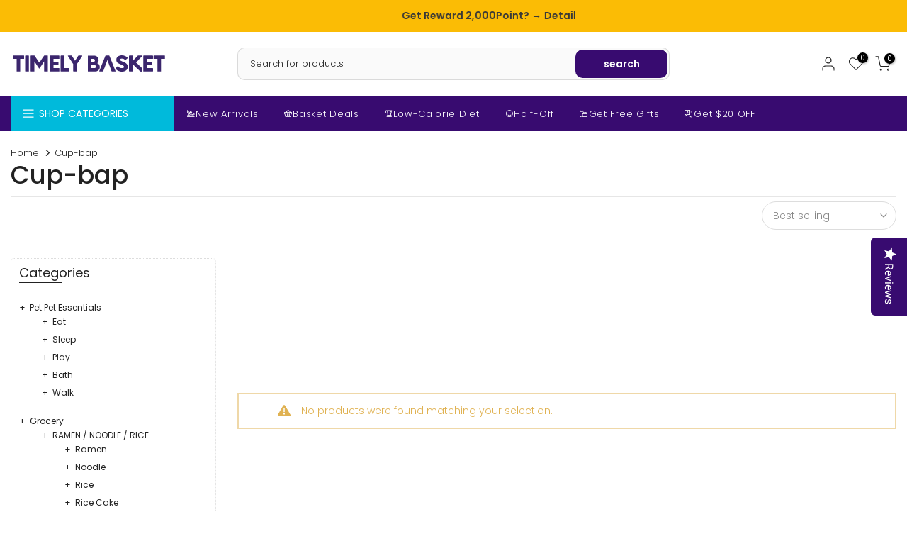

--- FILE ---
content_type: text/html; charset=utf-8
request_url: https://timelybasket.com/products/ace-konjac-jelly-white-24pc-480g16-9oz?view=a-configs
body_size: 3683
content:

<div id="theme-configs"><section id="shopify-section-template--17431667900594__main-qv" class="shopify-section t4s-section t4s-section-main t4s-section-main-product t4s_tp_flickity t4s-section-admn-fixed"><link href="//timelybasket.com/cdn/shop/t/28/assets/pre_flickityt4s.min.css?v=80452565481494416591722960836" rel="stylesheet" type="text/css" media="all" />
  <link href="//timelybasket.com/cdn/shop/t/28/assets/slider-settings.css?v=46721434436777892401722960837" rel="stylesheet" type="text/css" media="all" />
  <link href="//timelybasket.com/cdn/shop/t/28/assets/main-product.css?v=134637357451055475961722960836" rel="stylesheet" type="text/css" media="all" />
  <link href="//timelybasket.com/cdn/shop/t/28/assets/qv-product.css?v=73053566104164858781722960836" rel="stylesheet" type="text/css" media="all" />
  <style>.t4s-drawer[aria-hidden=false] { z-index: 2000; }</style>
  
  <div class="t4s-container- t4s-product-quick-view t4s-product-media__one_media_size t4s-product-thumb-size__">
    <div data-product-featured='{"id":"8305375019186", "disableSwatch":true, "media": false,"enableHistoryState": false, "formID": "#product-form-8305375019186template--17431667900594__main-qv", "removeSoldout":true, "changeVariantByImg":true, "isNoPick":false,"hasSoldoutUnavailable":false,"enable_zoom_click_mb":null,"main_click":"null","canMediaGroup":false,"isGrouped":false,"available":true, "customBadge":null, "customBadgeHandle":null,"dateStart":1726152909, "compare_at_price":599,"price":499, "isPreoder":false, "showFirstMedia":false }' class="t4s-row t4s-row__product is-zoom-type__" data-t4s-zoom-main>
      <div class="t4s-col-md-6 t4s-col-12 t4s-col-item t4s-product__media-wrapper"><div data-product-single-media-group class="t4s-product__one_media t4s-pr">
                  <div data-t4s-gallery data-t4s-thumb-false data-main-media class="t4s-row t4s-g-0 t4s-product__media t4s_ratioadapt t4s_position_8 t4s_cover"><div data-product-single-media-wrapper data-main-slide class="t4s-col-12 t4s-col-item t4s-product__media-item " data-media-id="31727314206898" data-nt-media-id="template--17431667900594__main-qv-31727314206898" data-media-type="image" data-grname="" data-grpvl="">
	<div data-t4s-gallery--open class="t4s_ratio t4s-product__media is-pswp-disable" style="--aspect-ratioapt:0.8;--mw-media:800px">
		<noscript><img src="//timelybasket.com/cdn/shop/files/240901_tb_new_product_banner_800X1000_ACE_white_f24b7fc2-f584-4afc-a1be-a0120513bb04.jpg?v=1726153542&amp;width=720" alt="" srcset="//timelybasket.com/cdn/shop/files/240901_tb_new_product_banner_800X1000_ACE_white_f24b7fc2-f584-4afc-a1be-a0120513bb04.jpg?v=1726153542&amp;width=288 288w, //timelybasket.com/cdn/shop/files/240901_tb_new_product_banner_800X1000_ACE_white_f24b7fc2-f584-4afc-a1be-a0120513bb04.jpg?v=1726153542&amp;width=576 576w" width="720" height="900" loading="lazy" class="t4s-img-noscript" sizes="(min-width: 1500px) 1500px, (min-width: 750px) calc((100vw - 11.5rem) / 2), calc(100vw - 4rem)"></noscript>
	   <img data-master="//timelybasket.com/cdn/shop/files/240901_tb_new_product_banner_800X1000_ACE_white_f24b7fc2-f584-4afc-a1be-a0120513bb04.jpg?v=1726153542" class="lazyloadt4s t4s-lz--fadeIn" data-src="//timelybasket.com/cdn/shop/files/240901_tb_new_product_banner_800X1000_ACE_white_f24b7fc2-f584-4afc-a1be-a0120513bb04.jpg?v=1726153542&width=1" data-widths="[100,200,400,600,700,800,900,1000,1200,1400,1600]" data-optimumx="2" data-sizes="auto" src="data:image/svg+xml,%3Csvg%20viewBox%3D%220%200%20800%201000%22%20xmlns%3D%22http%3A%2F%2Fwww.w3.org%2F2000%2Fsvg%22%3E%3C%2Fsvg%3E" width="800" height="1000" alt="">
	   <span class="lazyloadt4s-loader"></span>
	</div>
</div></div>
                  <div data-product-single-badge data-sort="sale,new,soldout,preOrder,custom" class="t4s-single-product-badge lazyloadt4s t4s-pa t4s-pe-none t4s-op-0" data-rendert4s="css://timelybasket.com/cdn/shop/t/28/assets/single-pr-badge.css?v=161091742682448799621725374472"></div></div></div>
      <div data-t4s-zoom-info class="t4s-col-md-6 t4s-col-12 t4s-col-item t4s-product__info-wrapper t4s-pr">
        <div id="product-zoom-template--17431667900594__main-qv" class="t4s-product__zoom-wrapper"></div>
        <div id="ProductInfo-template--template--17431667900594__main-qv__main" data-t4s-scroll-me class="t4s-product__info-container t4s-op-0 t4s-current-scrollbar"><h1 class="t4s-product__title" style="--title-family:var(--font-family-1);--title-style:none;--title-size:16px;--title-weight:600;--title-line-height:1;--title-spacing:0px;--title-color:#222222;--title-color-hover:#56cfe1;" ><a href="/products/ace-konjac-jelly-white-24pc-480g16-9oz">*ACE Konjac Jelly White 24PC 480g(16.9oz)</a></h1><div class="t4s-product__price-review" style="--price-size:22px;--price-weight:400;--price-color:#696969;--price-sale-color:#ec0101;">
<div class="t4s-product-price"data-pr-price data-product-price data-saletype="0" ><del>$5.99</del> <ins>$4.99</ins>
</div><a href="#t4s-tab-reviewtemplate--17431667900594__main-qv" class="t4s-product__review t4s-d-inline-block"><div class="t4s-pr_rating t4s-review_pr_other"></div></a></div><div class="t4s-product__policies t4s-rte" data-product-policies><a href="/policies/shipping-policy">Shipping</a> calculated at checkout.
</div><div class="t4s-product-form__variants is-no-pick__false is-payment-btn-true t4s-payment-button t4s-btn-color-dark  is-remove-soldout-true is-btn-full-width__false is-btn-atc-txt-3 is-btn-ck-txt-3 is--fist-ratio-false" style=" --wishlist-color: #222222;--wishlist-hover-color: #56cfe1;--wishlist-active-color: #e81e1e;--compare-color: #222222;--compare-hover-color: #56cfe1;--compare-active-color: #222222;" >
  <div data-callBackVariant id="t4s-callBackVariantproduct-form-8305375019186template--17431667900594__main-qv"><form method="post" action="/cart/add" id="product-form-8305375019186template--17431667900594__main-qv" accept-charset="UTF-8" class="t4s-form__product is--main-sticky" enctype="multipart/form-data" data-productid="8305375019186" novalidate="novalidate" data-type="add-to-cart-form" data-disable-swatch="true"><input type="hidden" name="form_type" value="product" /><input type="hidden" name="utf8" value="✓" /><input name="id" value="44726103769266" type="hidden"><link href="//timelybasket.com/cdn/shop/t/28/assets/button-style.css?v=14170491694111950561722960835" rel="stylesheet" type="text/css" media="all" />
      <link href="//timelybasket.com/cdn/shop/t/28/assets/custom-effect.css?v=68323854132956845141722960835" rel="stylesheet" media="print" onload="this.media='all'"><div class="t4s-product-form__buttons" style="--pr-btn-round:40px;"> 
        <div class="t4s-d-flex t4s-flex-wrap"><div data-quantity-wrapper class="t4s-quantity-wrapper t4s-product-form__qty"> 
                <button data-quantity-selector data-decrease-qty type="button" class="t4s-quantity-selector is--minus"><svg focusable="false" class="icon icon--minus" viewBox="0 0 10 2" role="presentation"><path d="M10 0v2H0V0z" fill="currentColor"></path></svg></button>
                <input data-quantity-value type="number" class="t4s-quantity-input" step="1" min="1" max="4" name="quantity" value="1" size="4" pattern="[0-9]*" inputmode="numeric">
                <button data-quantity-selector data-increase-qty type="button" class="t4s-quantity-selector is--plus"><svg focusable="false" class="icon icon--plus" viewBox="0 0 10 10" role="presentation"><path d="M6 4h4v2H6v4H4V6H0V4h4V0h2v4z" fill="currentColor" fill-rule="evenodd"></path></svg></button>
              </div><!-- render t4s_wis_cp.liquid --><a href="/products/ace-konjac-jelly-white-24pc-480g16-9oz" data-tooltip="top" data-id="8305375019186" rel="nofollow" class="t4s-product-form__btn t4s-pr-wishlist" data-action-wishlist><span class="t4s-svg-pr-icon"><svg viewBox="0 0 24 24"><use xlink:href="#t4s-icon-wis"></use></svg></span><span class="t4s-text-pr">Add to Wishlist</span></a><button data-animation-atc='{ "ani":"t4s-ani-tada","time":6000 }' type="submit" name="add" data-atc-form class="t4s-product-form__submit t4s-btn t4s-btn-base t4s-btn-style-default t4s-btn-color-primary t4s-w-100 t4s-justify-content-center  t4s-btn-effect-sweep-to-bottom t4s-btn-loading__svg"><span class="t4s-btn-atc_text">Add to cart</span>
              <span class="t4s-loading__spinner" hidden>
                <svg width="16" height="16" hidden class="t4s-svg-spinner" focusable="false" role="presentation" viewBox="0 0 66 66" xmlns="http://www.w3.org/2000/svg"><circle class="t4s-path" fill="none" stroke-width="6" cx="33" cy="33" r="30"></circle></svg>
              </span>
            </button></div><div data-shopify="payment-button" class="shopify-payment-button"> <shopify-accelerated-checkout recommended="{&quot;name&quot;:&quot;shop_pay&quot;,&quot;wallet_params&quot;:{&quot;shopId&quot;:47617999004,&quot;merchantName&quot;:&quot;TIMELY BASKET&quot;,&quot;personalized&quot;:true}}" fallback="{&quot;name&quot;:&quot;buy_it_now&quot;,&quot;wallet_params&quot;:{}}" access-token="979a978e26b07396388c480e75029270" buyer-country="US" buyer-locale="en" buyer-currency="USD" variant-params="[{&quot;id&quot;:44726103769266,&quot;requiresShipping&quot;:true}]" shop-id="47617999004" enabled-flags="[&quot;ae0f5bf6&quot;]" > <div class="shopify-payment-button__button" role="button" disabled aria-hidden="true" style="background-color: transparent; border: none"> <div class="shopify-payment-button__skeleton">&nbsp;</div> </div> <div class="shopify-payment-button__more-options shopify-payment-button__skeleton" role="button" disabled aria-hidden="true">&nbsp;</div> </shopify-accelerated-checkout> <small id="shopify-buyer-consent" class="hidden" aria-hidden="true" data-consent-type="subscription"> This item is a recurring or deferred purchase. By continuing, I agree to the <span id="shopify-subscription-policy-button">cancellation policy</span> and authorize you to charge my payment method at the prices, frequency and dates listed on this page until my order is fulfilled or I cancel, if permitted. </small> </div><button data-class="t4s-mfp-btn-close-inline" data-id="t4s-pr-popup__notify-stock" data-storageid="notify-stock44726103769266" data-mfp-src data-open-mfp-ajax class="t4s-pr__notify-stock" type="button" data-notify-stock-btn data-variant-id="44726103769266" data-root-url="/" style="display: none">Notify Me When Available</button></div><input type="hidden" name="product-id" value="8305375019186" /><input type="hidden" name="section-id" value="template--17431667900594__main-qv" /></form><link href="//timelybasket.com/cdn/shop/t/28/assets/ani-atc.min.css?v=133055140748028101731722960835" rel="stylesheet" media="print" onload="this.media='all'"></div>
</div><div class="t4s-extra-link" ><a class="t4s-ch" data-no-instant rel="nofollow" href="/products/ace-konjac-jelly-white-24pc-480g16-9oz" data-class="t4s-mfp-btn-close-inline" data-id="t4s-pr-popup__contact" data-storageid="contact_product8305375019186" data-open-mfp-ajax data-style="max-width:570px" data-mfp-src="/products/ace-konjac-jelly-white-24pc-480g16-9oz/?section_id=ajax_popup" data-phone='true'>Ask a Question</a></div><div class="t4s-product_meta" ><div class="t4s-vendor-wrapper">Brand: <span class="t4s-productMeta__value t4s-vendor-value t4s-csecondary t4s-dib"><a href="/collections/vendors?q=ACE">ACE</a></span></div><div class="t4s-sku-wrapper" data-product-sku>SKU: <span class="t4s-productMeta__value t4s-sku-value t4s-csecondary" data-product__sku-number>AC55211118</span></div><div data-product-available class="t4s-available-wrapper">Availability: <span class="t4s-productMeta__value t4s-available-value">
                    <span data-available-status class="t4s-available-status t4s-csecondary t4s-dib ">
                      <span data-instock-status class="">In Stock</span>
                      <span data-preorder-status class="t4s-dn">Pre order</span>
                    </span>
                    <span data-soldout-status class="t4s-soldout-status t4s-csecondary t4s-dib t4s-dn">Out of stock</span>
                    </span></div></div></div>
      </div>
    </div> 
  </div></section><section id="shopify-section-template--17431667900594__main-qs" class="shopify-section t4s-section t4s-section-main t4s-section-main-product t4s-section-admn-fixed"><link href="//timelybasket.com/cdn/shop/t/28/assets/qs-product.css?v=28443009901869432391722960836" rel="stylesheet" type="text/css" media="all" />

<div class="t4s-product-quick-shop" data-product-featured='{"id":"8305375019186", "isQuickShopForm": true, "disableSwatch":true, "media": false,"enableHistoryState": false, "formID": "#product-form-8305375019186template--17431667900594__main-qs", "removeSoldout":true, "changeVariantByImg":true, "isNoPick":false,"hasSoldoutUnavailable":false,"enable_zoom_click_mb":false,"main_click":"none","canMediaGroup":false,"isGrouped":false,"hasIsotope":false,"available":true, "customBadge":null, "customBadgeHandle":null,"dateStart":1726152909, "compare_at_price":599,"price":499, "isPreoder":false }'>
    <div class="t4s-product-qs-inner"><h1 class="t4s-product-qs__title" style="--title-family:var(--font-family-1);--title-style:none;--title-size:16px;--title-weight:600;--title-line-height:1;--title-spacing:0px;--title-color:#222222;--title-color-hover:#56cfe1;" ><a href="/products/ace-konjac-jelly-white-24pc-480g16-9oz">*ACE Konjac Jelly White 24PC 480g(16.9oz)</a></h1><div class="t4s-product-qs__price" style="--price-size:22px;--price-weight:400;--price-color:#696969;--price-sale-color:#ec0101;">
<div class="t4s-product-price"data-pr-price data-product-price data-saletype="2" ><del>$5.99</del> <ins>$4.99</ins>
 <span class="t4s-badge-price">SAVE $1.00</span>
</div></div><div class="t4s-product-form__variants is-no-pick__false is-payment-btn-true t4s-payment-button t4s-btn-color-dark  is-remove-soldout-true is-btn-full-width__ is-btn-atc-txt-3 is-btn-ck-txt-3 is--fist-ratio-false" style=" --wishlist-color: #222222;--wishlist-hover-color: #56cfe1;--wishlist-active-color: #e81e1e;--compare-color: #222222;--compare-hover-color: #56cfe1;--compare-active-color: #222222;" >
  <div data-callBackVariant id="t4s-callBackVariantproduct-form-8305375019186template--17431667900594__main-qs"><form method="post" action="/cart/add" id="product-form-8305375019186template--17431667900594__main-qs" accept-charset="UTF-8" class="t4s-form__product is--main-sticky" enctype="multipart/form-data" data-productid="8305375019186" novalidate="novalidate" data-type="add-to-cart-form" data-disable-swatch="true"><input type="hidden" name="form_type" value="product" /><input type="hidden" name="utf8" value="✓" /><input name="id" value="44726103769266" type="hidden"><link href="//timelybasket.com/cdn/shop/t/28/assets/button-style.css?v=14170491694111950561722960835" rel="stylesheet" type="text/css" media="all" />
      <link href="//timelybasket.com/cdn/shop/t/28/assets/custom-effect.css?v=68323854132956845141722960835" rel="stylesheet" media="print" onload="this.media='all'"><div class="t4s-product-form__buttons" style="--pr-btn-round:40px;"> 
        <div class="t4s-d-flex t4s-flex-wrap"><div data-quantity-wrapper class="t4s-quantity-wrapper t4s-product-form__qty"> 
                <button data-quantity-selector data-decrease-qty type="button" class="t4s-quantity-selector is--minus"><svg focusable="false" class="icon icon--minus" viewBox="0 0 10 2" role="presentation"><path d="M10 0v2H0V0z" fill="currentColor"></path></svg></button>
                <input data-quantity-value type="number" class="t4s-quantity-input" step="1" min="1" max="4" name="quantity" value="1" size="4" pattern="[0-9]*" inputmode="numeric">
                <button data-quantity-selector data-increase-qty type="button" class="t4s-quantity-selector is--plus"><svg focusable="false" class="icon icon--plus" viewBox="0 0 10 10" role="presentation"><path d="M6 4h4v2H6v4H4V6H0V4h4V0h2v4z" fill="currentColor" fill-rule="evenodd"></path></svg></button>
              </div><!-- render t4s_wis_cp.liquid --><a href="/products/ace-konjac-jelly-white-24pc-480g16-9oz" data-tooltip="top" data-id="8305375019186" rel="nofollow" class="t4s-product-form__btn t4s-pr-wishlist" data-action-wishlist><span class="t4s-svg-pr-icon"><svg viewBox="0 0 24 24"><use xlink:href="#t4s-icon-wis"></use></svg></span><span class="t4s-text-pr">Add to Wishlist</span></a><button data-animation-atc='{ "ani":"t4s-ani-shake","time":3000 }' type="submit" name="add" data-atc-form class="t4s-product-form__submit t4s-btn t4s-btn-base t4s-btn-style-default t4s-btn-color-primary t4s-w-100 t4s-justify-content-center  t4s-btn-effect-sweep-to-top t4s-btn-loading__svg"><span class="t4s-btn-atc_text">Add to cart</span>
              <span class="t4s-loading__spinner" hidden>
                <svg width="16" height="16" hidden class="t4s-svg-spinner" focusable="false" role="presentation" viewBox="0 0 66 66" xmlns="http://www.w3.org/2000/svg"><circle class="t4s-path" fill="none" stroke-width="6" cx="33" cy="33" r="30"></circle></svg>
              </span>
            </button></div><div data-shopify="payment-button" class="shopify-payment-button"> <shopify-accelerated-checkout recommended="{&quot;name&quot;:&quot;shop_pay&quot;,&quot;wallet_params&quot;:{&quot;shopId&quot;:47617999004,&quot;merchantName&quot;:&quot;TIMELY BASKET&quot;,&quot;personalized&quot;:true}}" fallback="{&quot;name&quot;:&quot;buy_it_now&quot;,&quot;wallet_params&quot;:{}}" access-token="979a978e26b07396388c480e75029270" buyer-country="US" buyer-locale="en" buyer-currency="USD" variant-params="[{&quot;id&quot;:44726103769266,&quot;requiresShipping&quot;:true}]" shop-id="47617999004" enabled-flags="[&quot;ae0f5bf6&quot;]" > <div class="shopify-payment-button__button" role="button" disabled aria-hidden="true" style="background-color: transparent; border: none"> <div class="shopify-payment-button__skeleton">&nbsp;</div> </div> <div class="shopify-payment-button__more-options shopify-payment-button__skeleton" role="button" disabled aria-hidden="true">&nbsp;</div> </shopify-accelerated-checkout> <small id="shopify-buyer-consent" class="hidden" aria-hidden="true" data-consent-type="subscription"> This item is a recurring or deferred purchase. By continuing, I agree to the <span id="shopify-subscription-policy-button">cancellation policy</span> and authorize you to charge my payment method at the prices, frequency and dates listed on this page until my order is fulfilled or I cancel, if permitted. </small> </div><button data-class="t4s-mfp-btn-close-inline" data-id="t4s-pr-popup__notify-stock" data-storageid="notify-stock44726103769266" data-mfp-src data-open-mfp-ajax class="t4s-pr__notify-stock" type="button" data-notify-stock-btn data-variant-id="44726103769266" data-root-url="/" style="display: none">Notify Me When Available</button></div><input type="hidden" name="product-id" value="8305375019186" /><input type="hidden" name="section-id" value="template--17431667900594__main-qs" /></form><link href="//timelybasket.com/cdn/shop/t/28/assets/ani-atc.min.css?v=133055140748028101731722960835" rel="stylesheet" media="print" onload="this.media='all'"></div>
</div></div>
</div></section></div>


--- FILE ---
content_type: text/html; charset=utf-8
request_url: https://timelybasket.com/collections/cup-bap?section_id=template--17431667245234__sidebar&
body_size: 4438
content:
<div id="shopify-section-template--17431667245234__sidebar" class="shopify-section t4s-section t4s-section-sidebar t4s-section-filter t4s_tp_ins t4s_tp_cd"><template class="t4s-d-none">
  [t4splitlz]<link rel="stylesheet" href="//timelybasket.com/cdn/shop/t/28/assets/t4s-widget.css?v=147375137386661622771725042074" media="all">
        <div class="t4s-sidebar-inner t4s-current-scrollbar">
          <div class="t4s-row t4s-row-cols-1"><div id="t4s-sidebar-c7bdf308-8019-4991-b58c-6d3e205a52eb" class="t4s-col-item t4s-widget t4s-widget-category"><h5 class="t4s-widget-title">Categories</h5><ul class="t4s-product-categories t4s-current-scrollbar"><li class="t4s-pr menu_nested t4s-cat-item">
                                                <a class="has_cats_toggle" href="/collections/pet-essentials">Pet Pet Essentials </a>
                                                <ul class="sub-menu children dn"><li class="t4s-cat-item">
                                                            <a href="/collections/eat">Eat </a>
                                                         </li><li class="t4s-cat-item">
                                                            <a href="/collections/sleep">Sleep </a>
                                                         </li><li class="t4s-cat-item">
                                                            <a href="/collections/play">Play </a>
                                                         </li><li class="t4s-cat-item">
                                                            <a href="/collections/bath">Bath </a>
                                                         </li><li class="t4s-cat-item">
                                                            <a href="/collections/walk">Walk </a>
                                                         </li></ul>
                                                <div class="btn_cats_toggle"><i class="facl facl-angle-down"></i></div>
                                              </li><li class="t4s-pr menu_nested t4s-cat-item">
                                                <a class="has_cats_toggle" href="/collections/grocery">Grocery </a>
                                                <ul class="sub-menu children dn"><li class="t4s-pr menu_nested2 t4s-cat-item">
                                                            <a class="t4s-cat-count" href="/collections/ramen-noodle-rice">RAMEN / NOODLE / RICE </a>
                                                            <ul class="sub-menu children dn"><li class="t4s-cat-item">
                                                                  <a href="/collections/ramen">Ramen </a>
                                                               </li><li class="t4s-cat-item">
                                                                  <a href="/collections/noodle">Noodle </a>
                                                               </li><li class="t4s-cat-item">
                                                                  <a href="/collections/rice">Rice </a>
                                                               </li><li class="t4s-cat-item">
                                                                  <a href="/collections/rice-cake-1">Rice Cake </a>
                                                               </li></ul>
                                                            <div class="btn_cats_toggle"><i class="facl facl-angle-down"></i></div>
                                                         </li><li class="t4s-pr menu_nested2 t4s-cat-item">
                                                            <a class="t4s-cat-count" href="/collections/snacks">SNACKS </a>
                                                            <ul class="sub-menu children dn"><li class="t4s-cat-item">
                                                                  <a href="/collections/chewing-gum">Chewing Gum </a>
                                                               </li><li class="t4s-cat-item">
                                                                  <a href="/collections/chocolate">Chocolate </a>
                                                               </li><li class="t4s-cat-item">
                                                                  <a href="/collections/hard-candy">Hard Candy </a>
                                                               </li><li class="t4s-cat-item">
                                                                  <a href="/collections/gummy-caramel">Gummy & Caramel </a>
                                                               </li><li class="t4s-cat-item">
                                                                  <a href="/collections/snack">Snack </a>
                                                               </li></ul>
                                                            <div class="btn_cats_toggle"><i class="facl facl-angle-down"></i></div>
                                                         </li><li class="t4s-pr menu_nested2 t4s-cat-item">
                                                            <a class="t4s-cat-count" href="/collections/sauce-seasoning-oil-1">SAUCE / SEASONING / OIL </a>
                                                            <ul class="sub-menu children dn"><li class="t4s-cat-item">
                                                                  <a href="/collections/curry-jjajang">Curry & Jjajang </a>
                                                               </li><li class="t4s-cat-item">
                                                                  <a href="/collections/sauce">Sauce </a>
                                                               </li><li class="t4s-cat-item">
                                                                  <a href="/collections/seasoning">Seasoning </a>
                                                               </li><li class="t4s-cat-item">
                                                                  <a href="/collections/oil">Oil </a>
                                                               </li><li class="t4s-cat-item">
                                                                  <a href="/collections/spread-preserve-jam">Spread/Preserve/Jam </a>
                                                               </li></ul>
                                                            <div class="btn_cats_toggle"><i class="facl facl-angle-down"></i></div>
                                                         </li><li class="t4s-cat-item">
                                                            <a href="/collections/korean-kimchi">KOREAN KIMCHI </a>
                                                         </li><li class="t4s-pr menu_nested2 t4s-cat-item">
                                                            <a class="t4s-cat-count" href="/collections/soup-porridge-1">SOUP / PORRIDGE </a>
                                                            <ul class="sub-menu children dn"><li class="t4s-cat-item">
                                                                  <a href="/collections/soup">Soup </a>
                                                               </li><li class="t4s-cat-item">
                                                                  <a href="/collections/porridge">Porridge </a>
                                                               </li></ul>
                                                            <div class="btn_cats_toggle"><i class="facl facl-angle-down"></i></div>
                                                         </li><li class="t4s-pr menu_nested2 t4s-cat-item">
                                                            <a class="t4s-cat-count" href="/collections/premix-seafood">PREMIX / SEAFOOD </a>
                                                            <ul class="sub-menu children dn"><li class="t4s-cat-item">
                                                                  <a href="/collections/premix">Premix </a>
                                                               </li><li class="t4s-cat-item">
                                                                  <a href="/collections/tuna-can">Tuna Can </a>
                                                               </li><li class="t4s-cat-item">
                                                                  <a href="/collections/seafood">Seafood </a>
                                                               </li></ul>
                                                            <div class="btn_cats_toggle"><i class="facl facl-angle-down"></i></div>
                                                         </li><li class="t4s-pr menu_nested2 t4s-cat-item">
                                                            <a class="t4s-cat-count" href="/collections/speciality-food">SPECIALITY FOOD </a>
                                                            <ul class="sub-menu children dn"><li class="t4s-cat-item">
                                                                  <a href="/collections/dried-mushroom">Dried Mushroom </a>
                                                               </li><li class="t4s-cat-item">
                                                                  <a href="/collections/multi-shake">Multi Shake </a>
                                                               </li><li class="t4s-cat-item">
                                                                  <a href="/collections/korean-side-dish">Korean Side Dish </a>
                                                               </li><li class="t4s-cat-item">
                                                                  <a href="/collections/kids-snack">Kids Snack </a>
                                                               </li></ul>
                                                            <div class="btn_cats_toggle"><i class="facl facl-angle-down"></i></div>
                                                         </li></ul>
                                                <div class="btn_cats_toggle"><i class="facl facl-angle-down"></i></div>
                                              </li><li class="t4s-pr menu_nested t4s-cat-item">
                                                <a class="has_cats_toggle" href="/collections/beverage">Beverage </a>
                                                <ul class="sub-menu children dn"><li class="t4s-pr menu_nested2 t4s-cat-item">
                                                            <a class="t4s-cat-count" href="/collections/coffee-dairy">COFFEE / DAIRY </a>
                                                            <ul class="sub-menu children dn"><li class="t4s-cat-item">
                                                                  <a href="/collections/instant-coffee">Instant Coffee </a>
                                                               </li><li class="t4s-cat-item">
                                                                  <a href="/collections/instant-milk">Instant Milk </a>
                                                               </li><li class="t4s-cat-item">
                                                                  <a href="/collections/ground-coffee">Ground Coffee </a>
                                                               </li></ul>
                                                            <div class="btn_cats_toggle"><i class="facl facl-angle-down"></i></div>
                                                         </li><li class="t4s-pr menu_nested2 t4s-cat-item">
                                                            <a class="t4s-cat-count" href="/collections/tea-1">TEA </a>
                                                            <ul class="sub-menu children dn"><li class="t4s-cat-item">
                                                                  <a href="/collections/honey-tea">Honey Tea </a>
                                                               </li><li class="t4s-cat-item">
                                                                  <a href="/collections/tea-bag-1">Tea Bag </a>
                                                               </li><li class="t4s-cat-item">
                                                                  <a href="/collections/tea-powder">Tea Powder </a>
                                                               </li><li class="t4s-cat-item">
                                                                  <a href="/collections/tea-extract">Tea Extract </a>
                                                               </li></ul>
                                                            <div class="btn_cats_toggle"><i class="facl facl-angle-down"></i></div>
                                                         </li><li class="t4s-pr menu_nested2 t4s-cat-item">
                                                            <a class="t4s-cat-count" href="/collections/drink">DRINK </a>
                                                            <ul class="sub-menu children dn"><li class="t4s-cat-item">
                                                                  <a href="/collections/soy-milk">Soy Milk </a>
                                                               </li><li class="t4s-cat-item">
                                                                  <a href="/collections/flavored-milk">Flavored Milk </a>
                                                               </li><li class="t4s-cat-item">
                                                                  <a href="/collections/rtd-coffee">RTD Coffee </a>
                                                               </li><li class="t4s-cat-item">
                                                                  <a href="/collections/other-drinks">Other Drinks </a>
                                                               </li></ul>
                                                            <div class="btn_cats_toggle"><i class="facl facl-angle-down"></i></div>
                                                         </li></ul>
                                                <div class="btn_cats_toggle"><i class="facl facl-angle-down"></i></div>
                                              </li><li class="t4s-cat-item"><a href="/collections/supplement">Supplement </a></li><li class="t4s-pr menu_nested t4s-cat-item">
                                                <a class="has_cats_toggle" href="/collections/beauty">Beauty </a>
                                                <ul class="sub-menu children dn"><li class="t4s-pr menu_nested2 t4s-cat-item">
                                                            <a class="t4s-cat-count" href="/collections/cleanser">CLEANSER </a>
                                                            <ul class="sub-menu children dn"><li class="t4s-cat-item">
                                                                  <a href="/collections/cleansing-foam">Cleansing Foam </a>
                                                               </li><li class="t4s-cat-item">
                                                                  <a href="/collections/cleansing-wipe-tissue">Cleansing Wipe Tissue </a>
                                                               </li><li class="t4s-cat-item">
                                                                  <a href="/collections/cleansing-oil">Cleansing Oil & Cream </a>
                                                               </li><li class="t4s-cat-item">
                                                                  <a href="/collections/peeling-scrub">Facial Scrub & Exfoliating </a>
                                                               </li></ul>
                                                            <div class="btn_cats_toggle"><i class="facl facl-angle-down"></i></div>
                                                         </li><li class="t4s-pr menu_nested2 t4s-cat-item">
                                                            <a class="t4s-cat-count" href="/collections/facial-mask">FACIAL MASK </a>
                                                            <ul class="sub-menu children dn"><li class="t4s-cat-item">
                                                                  <a href="/collections/mask-sheet">Mask Sheet </a>
                                                               </li><li class="t4s-cat-item">
                                                                  <a href="/collections/sleeping-mask">Sleeping Mask </a>
                                                               </li><li class="t4s-cat-item">
                                                                  <a href="/collections/wash-off-mask">Wash-off Mask </a>
                                                               </li></ul>
                                                            <div class="btn_cats_toggle"><i class="facl facl-angle-down"></i></div>
                                                         </li><li class="t4s-pr menu_nested2 t4s-cat-item">
                                                            <a class="t4s-cat-count" href="/collections/moisturizer">MOISTURIZER </a>
                                                            <ul class="sub-menu children dn"><li class="t4s-cat-item">
                                                                  <a href="/collections/toner">Toner </a>
                                                               </li><li class="t4s-cat-item">
                                                                  <a href="/collections/lotion">Lotion </a>
                                                               </li><li class="t4s-cat-item">
                                                                  <a href="/collections/cream">Cream </a>
                                                               </li></ul>
                                                            <div class="btn_cats_toggle"><i class="facl facl-angle-down"></i></div>
                                                         </li><li class="t4s-pr menu_nested2 t4s-cat-item">
                                                            <a class="t4s-cat-count" href="/collections/skincare-set">SKINCARE SET </a>
                                                            <ul class="sub-menu children dn"><li class="t4s-cat-item">
                                                                  <a href="/collections/skincare-set">Skincare Set </a>
                                                               </li><li class="t4s-cat-item">
                                                                  <a href="/collections/homme">Men's Care </a>
                                                               </li></ul>
                                                            <div class="btn_cats_toggle"><i class="facl facl-angle-down"></i></div>
                                                         </li><li class="t4s-pr menu_nested2 t4s-cat-item">
                                                            <a class="t4s-cat-count" href="/collections/mist-1">MIST </a>
                                                            <ul class="sub-menu children dn"><li class="t4s-cat-item">
                                                                  <a href="/collections/mist-1">Mist </a>
                                                               </li></ul>
                                                            <div class="btn_cats_toggle"><i class="facl facl-angle-down"></i></div>
                                                         </li><li class="t4s-pr menu_nested2 t4s-cat-item">
                                                            <a class="t4s-cat-count" href="/collections/essence-face-oil">ESSENCE & FACE OIL </a>
                                                            <ul class="sub-menu children dn"><li class="t4s-cat-item">
                                                                  <a href="/collections/essence">Essence </a>
                                                               </li><li class="t4s-cat-item">
                                                                  <a href="/collections/face-oil">Face Oil </a>
                                                               </li></ul>
                                                            <div class="btn_cats_toggle"><i class="facl facl-angle-down"></i></div>
                                                         </li><li class="t4s-pr menu_nested2 t4s-cat-item">
                                                            <a class="t4s-cat-count" href="/collections/eye-cream-treatment">EYE CREAM & TREATMENT </a>
                                                            <ul class="sub-menu children dn"><li class="t4s-cat-item">
                                                                  <a href="/collections/eye-cream">Eye Cream </a>
                                                               </li><li class="t4s-cat-item">
                                                                  <a href="/collections/wrinkle-care">Wrinkle Care/Multi Balm Stick </a>
                                                               </li><li class="t4s-cat-item">
                                                                  <a href="/collections/blackhead-clear-kit">Blackhead Clear Kit </a>
                                                               </li></ul>
                                                            <div class="btn_cats_toggle"><i class="facl facl-angle-down"></i></div>
                                                         </li><li class="t4s-pr menu_nested2 t4s-cat-item">
                                                            <a class="t4s-cat-count" href="/collections/sun-protection">SUN PROTECTION </a>
                                                            <ul class="sub-menu children dn"><li class="t4s-cat-item">
                                                                  <a href="/collections/sun-protection">Sun Protection </a>
                                                               </li></ul>
                                                            <div class="btn_cats_toggle"><i class="facl facl-angle-down"></i></div>
                                                         </li><li class="t4s-pr menu_nested2 t4s-cat-item">
                                                            <a class="t4s-cat-count" href="/collections/makeup">MAKE UP </a>
                                                            <ul class="sub-menu children dn"><li class="t4s-cat-item">
                                                                  <a href="/collections/base-make-up">Base Makeup </a>
                                                               </li><li class="t4s-cat-item">
                                                                  <a href="/collections/lip-care">Lip & Cheek </a>
                                                               </li><li class="t4s-cat-item">
                                                                  <a href="/collections/eye-makeup">Eye Makeup </a>
                                                               </li></ul>
                                                            <div class="btn_cats_toggle"><i class="facl facl-angle-down"></i></div>
                                                         </li><li class="t4s-pr menu_nested2 t4s-cat-item">
                                                            <a class="t4s-cat-count" href="/collections/hand-body">HAND & BODY </a>
                                                            <ul class="sub-menu children dn"><li class="t4s-cat-item">
                                                                  <a href="/collections/hand-body-wash">Hand & Body Wash </a>
                                                               </li><li class="t4s-cat-item">
                                                                  <a href="/collections/hand-body-lotion">Hand & Body Lotion </a>
                                                               </li><li class="t4s-cat-item">
                                                                  <a href="/collections/body-care-set">Body Care Set </a>
                                                               </li><li class="t4s-cat-item">
                                                                  <a href="/collections/foot-care">Foot Care </a>
                                                               </li></ul>
                                                            <div class="btn_cats_toggle"><i class="facl facl-angle-down"></i></div>
                                                         </li><li class="t4s-pr menu_nested2 t4s-cat-item">
                                                            <a class="t4s-cat-count" href="/collections/hair-nail">HAIR & NAIL </a>
                                                            <ul class="sub-menu children dn"><li class="t4s-cat-item">
                                                                  <a href="/collections/hair">Hair Care </a>
                                                               </li><li class="t4s-cat-item">
                                                                  <a href="/collections/nail-care">Nail Care </a>
                                                               </li><li class="t4s-cat-item">
                                                                  <a href="/collections/hair-accessories">Hair Accessories </a>
                                                               </li><li class="t4s-cat-item">
                                                                  <a href="/collections/hair-accessories-for-girls">Hair Accessories for Girls </a>
                                                               </li></ul>
                                                            <div class="btn_cats_toggle"><i class="facl facl-angle-down"></i></div>
                                                         </li><li class="t4s-pr menu_nested2 t4s-cat-item">
                                                            <a class="t4s-cat-count" href="/collections/beauty-tools-accessories">BEAUTY TOOLS & ACCESSORIES </a>
                                                            <ul class="sub-menu children dn"><li class="t4s-cat-item">
                                                                  <a href="/collections/beauty-tools">Beauty Tools </a>
                                                               </li><li class="t4s-cat-item">
                                                                  <a href="/collections/beauty-accessories">Beauty Accessories </a>
                                                               </li></ul>
                                                            <div class="btn_cats_toggle"><i class="facl facl-angle-down"></i></div>
                                                         </li></ul>
                                                <div class="btn_cats_toggle"><i class="facl facl-angle-down"></i></div>
                                              </li><li class="t4s-pr menu_nested t4s-cat-item">
                                                <a class="has_cats_toggle" href="/collections/household">Household </a>
                                                <ul class="sub-menu children dn"><li class="t4s-pr menu_nested2 t4s-cat-item">
                                                            <a class="t4s-cat-count" href="/collections/home-kitchen-1">Home & Kitchen </a>
                                                            <ul class="sub-menu children dn"><li class="t4s-cat-item">
                                                                  <a href="/collections/home-kitchen">Kitchen & Dining </a>
                                                               </li><li class="t4s-cat-item">
                                                                  <a href="/collections/candle-diffuser">Candle & Diffuser </a>
                                                               </li></ul>
                                                            <div class="btn_cats_toggle"><i class="facl facl-angle-down"></i></div>
                                                         </li><li class="t4s-pr menu_nested2 t4s-cat-item">
                                                            <a class="t4s-cat-count" href="/collections/stationery-1">Stationery </a>
                                                            <ul class="sub-menu children dn"><li class="t4s-cat-item">
                                                                  <a href="/collections/hologram-post-card">Hologram Post Card </a>
                                                               </li><li class="t4s-cat-item">
                                                                  <a href="/collections/hologram-tape">Hologram Tape </a>
                                                               </li></ul>
                                                            <div class="btn_cats_toggle"><i class="facl facl-angle-down"></i></div>
                                                         </li></ul>
                                                <div class="btn_cats_toggle"><i class="facl facl-angle-down"></i></div>
                                              </li><li class="t4s-cat-item"><a href="/collections/basket-deal-sale">Sale </a></li></ul>
                      </div><link href="//timelybasket.com/cdn/shop/t/28/assets/collection-products.css?v=52333258027651785721725036415" rel="stylesheet" type="text/css" media="all" /><div id="t4s-sidebar-9d37e80a-1eda-4a65-bb08-199e6a933a16" class="t4s-col-item t4s-widget t4s-sidebar-product-feature"><h5 class="t4s-widget-title">New Arrivals</h5><div class="t4s_product_list_widget t4s_ratiocus4 t4s_position_8 t4s_cover"><div class="t4s-row t4s-space-item-inner t4s-widget__pr">
	<div class="t4s-col-item t4s-col t4s-widget_img_pr"><a class="t4s-d-block t4s-pr t4s-oh t4s_ratio t4s-bg-11" href="/products/hnbluv" style="background: url(//timelybasket.com/cdn/shop/files/240901_tb_new_product_banner_800X1000_HNBLUV_showerhead.jpg?v=1765401611&width=1);data---aspect-ratioapt: 0.8">
				<img class="lazyloadt4s" data-src="//timelybasket.com/cdn/shop/files/240901_tb_new_product_banner_800X1000_HNBLUV_showerhead.jpg?v=1765401611&width=1" data-widths="[100,200,400,600,700]" data-optimumx="2" data-sizes="auto" src="[data-uri]" width="800" height="1000" alt="HNBLUV Multi-Vitamin Filter Shower Head Sets">
			</a></div>
	<div class="t4s-col-item t4s-col t4s-widget_if_pr">
		<a href="/products/hnbluv" class="t4s-d-block t4s-widget__pr-title">HNBLUV Multi-Vitamin Filter Shower Head Sets</a><div class="t4s-widget__pr-price"data-pr-price><del>$49.99</del><ins>$39.99</ins></div></div>
</div>
 <div class="t4s-row t4s-space-item-inner t4s-widget__pr">
	<div class="t4s-col-item t4s-col t4s-widget_img_pr"><a class="t4s-d-block t4s-pr t4s-oh t4s_ratio t4s-bg-11" href="/products/tg-dominas-dark-spot-corrector-cream-1-76-oz-50-g" style="background: url(//timelybasket.com/cdn/shop/files/240901_tb_new_product_banner_800X1000_TG55001304_5.jpg?v=1763758374&width=1);data---aspect-ratioapt: 0.8">
				<img class="lazyloadt4s" data-src="//timelybasket.com/cdn/shop/files/240901_tb_new_product_banner_800X1000_TG55001304_5.jpg?v=1763758374&width=1" data-widths="[100,200,400,600,700]" data-optimumx="2" data-sizes="auto" src="[data-uri]" width="800" height="1000" alt="TG Dominas Dark Spot Corrector Cream 1.76 oz (50 g) [Newly Updated]">
			</a></div>
	<div class="t4s-col-item t4s-col t4s-widget_if_pr">
		<a href="/products/tg-dominas-dark-spot-corrector-cream-1-76-oz-50-g" class="t4s-d-block t4s-widget__pr-title">TG Dominas Dark Spot Corrector Cream 1.76 oz (50 g) [Newly Updated]</a><div class="t4s-widget__pr-price"data-pr-price><del>$50.00</del><ins>$30.00</ins></div></div>
</div>
 <div class="t4s-row t4s-space-item-inner t4s-widget__pr">
	<div class="t4s-col-item t4s-col t4s-widget_img_pr"><a class="t4s-d-block t4s-pr t4s-oh t4s_ratio t4s-bg-11" href="/products/hnb-bio-all-in-one-multi-protein-shake-chocolate" style="background: url(//timelybasket.com/cdn/shop/files/240901_tb_new_product_banner_800X1000_HNBB711216_3.jpg?v=1759776457&width=1);data---aspect-ratioapt: 0.8">
				<img class="lazyloadt4s" data-src="//timelybasket.com/cdn/shop/files/240901_tb_new_product_banner_800X1000_HNBB711216_3.jpg?v=1759776457&width=1" data-widths="[100,200,400,600,700]" data-optimumx="2" data-sizes="auto" src="[data-uri]" width="800" height="1000" alt="HNB BIO+ All-In-One Multi Protein Shake (Chocolate)">
			</a></div>
	<div class="t4s-col-item t4s-col t4s-widget_if_pr">
		<a href="/products/hnb-bio-all-in-one-multi-protein-shake-chocolate" class="t4s-d-block t4s-widget__pr-title">HNB BIO+ All-In-One Multi Protein Shake (Chocolate)</a><div class="t4s-widget__pr-price"data-pr-price><span class="t4s-price__sale">$4.49 – $28.99</span></div></div>
</div>
 </div></div><div id="t4s-sidebar-c090f36e-d6ef-4a2a-ab04-cc78211dadb7" class="t4s-col-item t4s-widget t4s-sidebar-image"><div class="t4s-image t4s-pr t4s-oh t4s-eff-img-none t4s-countdown-pos-2 t4s-text-center" id="b_c090f36e-d6ef-4a2a-ab04-cc78211dadb7"><a href="/collections/pet-essentials" target="_self"><img class="lazyloadt4s t4s-obj-eff" data-src="//timelybasket.com/cdn/shop/files/main_promo_bn_pc_345X394_pet_02.jpg?v=1752854207&width=1" data-widths="[100,200,400,600,700,800,900,1000,1200,1400,1600]" data-optimumx="2" data-sizes="auto" src="data:image/svg+xml,%3Csvg%20viewBox%3D%220%200%20345%20394%22%20xmlns%3D%22http%3A%2F%2Fwww.w3.org%2F2000%2Fsvg%22%3E%3C%2Fsvg%3E" width="345" height="394" alt=""></a><link href="//timelybasket.com/cdn/shop/t/28/assets/countdown.css?v=33028292466614017441722960835" rel="stylesheet" type="text/css" media="all" />
                            <div class="t4s-sidebar-countdown t4s-countdown t4s-countdown-des-2 t4s-countdown-size-small" id="b_c090f36e-d6ef-4a2a-ab04-cc78211dadb7"style="--animation: ;--delay-animation:s;--number-cl:#ffffff;--text-cl:#222222;--border-cl:#000000;--bg-cl:#000000; --bd-width:0px; --bdr:13%;--mgb:px;--mgb-mb:px;--space-item:10px;--space-item-mb:px;">
                              <div class="time" data-countdown-t4s data-date='2022/12/26'>
                                <span class="countdown-days">
                                    <span class="cd_timet4 cd-number">%-D</span>
                                    <span class="cd_txtt4 cd-text">%!D:Day,Days;</span>
                                </span>
                                <span class="countdown-hours">
                                    <span class="cd_timet4 cd-number">%H</span> 
                                    <span class="cd_txtt4 cd-text">%!H:hour,hours;</span>
                                </span>
                                <span class="countdown-min">
                                    <span class="cd_timet4 cd-number">%M</span> 
                                    <span class="cd_txtt4 cd-text">%!M:min,mins;</span>
                                </span>
                                <span class="countdown-sec">
                                    <span class="cd_timet4 cd-number">%S</span> 
                                    <span class="cd_txtt4 cd-text">%!S:sec,secs;</span>
                                </span>
                              </div>
                            </div></div></div></div>
        </div>[t4splitlz]
     <link rel="stylesheet" href="//timelybasket.com/cdn/shop/t/28/assets/drawer.min.css?v=145899359751424787531722960835" media="all">
     <div id="drawer-template--17431667245234__sidebar" class="t4s-drawer t4s-drawer__left" aria-hidden="true">
        <div class="t4s-drawer__header"><span>Sidebar</span><button class="t4s-drawer__close" data-drawer-close aria-label="Close sidebar"><svg class="t4s-iconsvg-close" role="presentation" viewBox="0 0 16 14"><path d="M15 0L1 14m14 0L1 0" stroke="currentColor" fill="none" fill-rule="evenodd"></path></svg></button></div>
        <div class="t4s-drawer__content">
           <div class="t4s-drawer__main t4s-current-scrollbar">[t4splitlz2]</div>
           <div class="t4s-drawer__footer"></div>
        </div>
     </div>     
  [t4splitlz]
  </template><button data-sidebar-id='template--17431667245234__sidebar' data-sidebar-false data-drawer-options='{ "id":"#drawer-template--17431667245234__sidebar" }' class="t4s-btn-sidebar"><span class="t4s-btn-sidebar-icon"><svg viewBox="0 0 24 24" width="22" height="22" stroke="currentColor" stroke-width="1.5" fill="none" stroke-linecap="round" stroke-linejoin="round" class="css-i6dzq1"><rect x="3" y="3" width="18" height="18" rx="2" ry="2"></rect><line x1="9" y1="3" x2="9" y2="21"></line></svg></span> <span class="t4s-btn-sidebar-text">Open sidebar</span></button>
  <style>
    button.t4s-btn-sidebar {
        position: fixed;
        top: 50%;
        z-index: 100;
        background-color: var(--t4s-light-color);
        color:  var(--t4s-dark-color);
        box-shadow: 0 0 3px rgb(0 0 0 / 15%);
        transition: all .6s cubic-bezier(.19,1,.22,1);
        display: flex;
        align-items: center;
        flex-direction: row;
        flex-wrap: nowrap;
        overflow: hidden;
        min-width: 50px;
        height: 50px;
        padding: 0;
    }
    .t4s-btn-sidebar .t4s-btn-sidebar-icon {
        width: 50px;
        height: 50px;
        display: inline-flex;
        justify-content: center;
        align-items: center;
    }
    .t4s-btn-sidebar .t4s-btn-sidebar-text {
        padding: 0;
        max-width: 0;
        white-space: nowrap;
        overflow: hidden;
        text-overflow: ellipsis;
        font-weight: 500;
        will-change: padding, max-width;
        transition: padding 0.4s cubic-bezier(.175,.885,.32,1.15),max-width 0.4s cubic-bezier(.175,.885,.32,1.15);
    }
    .t4s-btn-sidebar:hover .t4s-btn-sidebar-text {
        padding-right: 25px;
        max-width: 280px;
    }

    #drawer-template--17431667245234__sidebar .t4s-drawer__main{overflow-x: hidden;padding:20px;}
    .t4s-sidebar-inner .t4s-facets__form>div:not(:empty):not(:last-child),
    .t4s-sidebar-inner .t4s-widget:not(:empty):not(:last-child){margin-bottom: 30px }
    @media screen and (min-width: 1025px) {
        .t4s-sidebar { display: block }
        button.t4s-btn-sidebar,.t4s-section-sidebar{display: none;}.t4s-main-area {flex: 0 0 auto;width: 75%; }}
    .t4s-section-sidebar ~ .t4s-section-main .t4s-main-area{order: 10}
    .t4s-section-sidebar ~ .t4s-section-main .t4s-sidebar{order: 1}
    .t4s-section-main .t4s-collection-header button[data-col="5"],
    .t4s-section-main .t4s-collection-header button[data-col="6"] {
       display: none;
    }
    /* css border conffig */
    .t4s-sidebar-inner {
        border: 1px dotted #dddddd;
        padding: 11px;
        border-radius: 5px;
    }.t4s-widget[data-replace-filter] {
      width: 100%;
      padding-right: calc(var(--ts-gutter-x) * .5);
      padding-left: calc(var(--ts-gutter-x) * .5);
    }
</style>
</div>

--- FILE ---
content_type: text/css
request_url: https://timelybasket.com/cdn/shop/t/28/assets/custom.css?v=14174703181653875061723601845
body_size: 602
content:
/*! Code css #1617591172f5409ed2 */.bg_color_my-private-jet.lazyloadt4sed{background-image:url(/cdn/shop/files/my-private-jet_100x100_crop_center.png?v=1661371376)}.bg_color_never-a-dulles-moment.lazyloadt4sed{background-image:url(/cdn/shop/files/never-a-dulles-moment_100x100_crop_center.png?v=1661371503)}.bg_color_coca-cola-red.lazyloadt4sed{background-image:url(/cdn/shop/files/coca-cola-red_100x100_crop_center.png?v=1661371738)}.bg_color_gimme-a-lido-kiss.lazyloadt4sed{background-image:url(/cdn/shop/files/gimme-a-lido-kiss_100x100_crop_center.png?v=1661371763)}.bg_color_merry-in-cranberry.lazyloadt4sed{background-image:url(/cdn/shop/files/merry-in-cranberry_100x100_crop_center.png?v=1661371794)}.bg_color_hot-spicy.lazyloadt4sed{background-image:url(/cdn/shop/files/hot-spicy_100x100_crop_center.png?v=1661371834)}.bg_color_go-with-the-lava-flow.lazyloadt4sed{background-image:url(/cdn/shop/files/go-with-the-lava-flow_100x100_crop_center.png?v=1661371862)}.bg_color_my-solar-clock-is-ticking.lazyloadt4sed{background-image:url(/cdn/shop/files/my-solar-clock-is-ticking_100x100_crop_center.png?v=1661371891)}.bg_color_gingerbread-man-can.lazyloadt4sed{background-image:url(/cdn/shop/files/gingerbread-man-can_100x100_crop_center.png?v=1661371932)}.bg_color_duomo-days-isola-nights.lazyloadt4sed{background-image:url(/cdn/shop/files/duomo-days-isola-nights_100x100_crop_center.png?v=1661371972)}.bg_color_dont-toot-my-flute.lazyloadt4sed{background-image:url(/cdn/shop/files/dont-toot-my-flute_100x100_crop_center.png?v=1661371995)}.bg_color_lets-take-an-elfie.lazyloadt4sed{background-image:url(/cdn/shop/files/lets-take-an-elfie_100x100_crop_center.png?v=1661372034)}.bg_color_do-you-have-this-color-in-stock-holm.lazyloadt4sed{background-image:url(/cdn/shop/files/do-you-have-this-color-in-stock-holm_100x100_crop_center.png?v=1661372201)}.bg_color_o-suzi-mio.lazyloadt4sed{background-image:url(/cdn/shop/files/o-suzi-mio_100x100_crop_center.png?v=1661372232)}.bg_color_dressed-to-the-wines.lazyloadt4sed{background-image:url(/cdn/shop/files/dressed-to-the-wines_100x100_crop_center.png?v=1661372275)}.bg_color_in-the-cable-car-pool-lane.lazyloadt4sed{background-image:url(/cdn/shop/files/in-the-cable-car-pool-lane_100x100_crop_center.png?v=1661372324)}.bg_color_midnight-in-moscow.lazyloadt4sed{background-image:url(/cdn/shop/files/midnight-in-moscow_100x100_crop_center.png?v=1661372352)}.bg_color_this-gold-sleighs-me.lazyloadt4sed{background-image:url(/cdn/shop/files/this-gold-sleighs-me_100x100_crop_center.png?v=1661372381)}.bg_color_tinsel-tinsel-lil-star.lazyloadt4sed{background-image:url(/cdn/shop/files/tinsel-tinsel-lil-star_100x100_crop_center.png?v=1661372429)}.bg_color_this-cost-me-a-mint.lazyloadt4sed{background-image:url(/cdn/shop/files/this-cost-me-a-mint_100x100_crop_center.png?v=1661372459)}.bg_color_my-dogsled-is-a-hybrid.lazyloadt4sed{background-image:url(/cdn/shop/files/my-dogsled-is-a-hybrid_100x100_crop_center.png?v=1661372493)}.bg_color_to-all-a-good-night.lazyloadt4sed{background-image:url(/cdn/shop/files/to-all-a-good-night_81136461-df2d-4a16-93c3-f70226dae702_100x100_crop_center.png?v=1661372526)}.bg_color_coconuts-over-opi.lazyloadt4sed{background-image:url(/cdn/shop/files/coconuts-over-opi_100x100_crop_center.png?v=1661372557)}.bg_color_cosmo-not-tonight-honey.lazyloadt4sed{background-image:url(/cdn/shop/files/cosmo-not-tonight-honey_100x100_crop_center.png?v=1661372587)}.bg_color_naughty-or-ice.lazyloadt4sed{background-image:url(/cdn/shop/files/naughty-or-ice_100x100_crop_center.png?v=1661372614)}.bg_color_chiffon-d-of-you.lazyloadt4sed{background-image:url(/cdn/shop/files/chiffon-d-of-you_100x100_crop_center.png?v=1661372644)}.bg_color_throw-me-a-kiss.lazyloadt4sed{background-image:url(/cdn/shop/files/throw-me-a-kiss_100x100_crop_center.png?v=1661372688)}.bg_color_barefoot-in-barcelona.lazyloadt4sed{background-image:url(/cdn/shop/files/barefoot-in-barcelona_100x100_crop_center.png?v=1661372720)}.bg_color_suzy-shops-island-hops.lazyloadt4sed{background-image:url(/cdn/shop/files/suzy-shops-island-hops_100x100_crop_center.png?v=1661372762)}.bg_color_let-me-bayou-a-drink.lazyloadt4sed{background-image:url(/cdn/shop/files/let-me-bayou-a-drink_100x100_crop_center.png?v=1661372803)}.bg_color_tagus-in-that-selfie.lazyloadt4sed{background-image:url(/cdn/shop/files/tagus-in-that-selfie_100x100_crop_center.png?v=1661372835)}.bg_color_humidi-tea.lazyloadt4sed{background-image:url(/cdn/shop/files/humidi-tea_100x100_crop_center.png?v=1661372861)}.bg_color_machu-peach-u.lazyloadt4sed{background-image:url(/cdn/shop/files/machu-peach-u_100x100_crop_center.png?v=1661372890)}.bg_color_snowfalling-for-you.lazyloadt4sed{background-image:url(/cdn/shop/files/snowfalling-for-you_100x100_crop_center.png?v=1661372927)}.bg_color_ill-have-a-gin-tectonic.lazyloadt4sed{background-image:url(/cdn/shop/files/ill-have-a-gin-tectonic_100x100_crop_center.png?v=1661372953)}.bg_color_hawaiian-orchid.lazyloadt4sed{background-image:url(/cdn/shop/files/hawaiian-orchid_100x100_crop_center.png?v=1661372986)}.bg_color_this-shade-is-ornamental.lazyloadt4sed{background-image:url(/cdn/shop/files/this-shade-is-ornamental_100x100_crop_center.png?v=1661373018)}.bg_color_flashbulb-fuchsia.lazyloadt4sed{background-image:url(/cdn/shop/files/flashbulb-fuchsia_100x100_crop_center.png?v=1661373051)}.bg_color_01-light-beige.lazyloadt4sed{background-image:url(/cdn/shop/files/01_LIGHT_BEIGE_5f3af1cd-3bd6-49cd-b144-534a3d0d80a0_100x100_crop_center.png?v=1665523802)}.bg_color_02-natural-beige{background-color:#f0d7b5}.bg_color_21-light-beige.lazyloadt4sed{background-image:url(/cdn/shop/files/21_LIGHT_BEIGE_100x100_crop_center.png?v=1672849033)}.bg_color_23-natural-beige.lazyloadt4sed{background-image:url(/cdn/shop/files/23_NATURAL_BEIGE_100x100_crop_center.png?v=1672849088)}.bg_color_heart-and-con-soul.lazyloadt4sed{background-image:url(/cdn/shop/files/Heart_and_Con-soul_100x100_crop_center.png?v=1717704135)}.bg_color_chopstix-and-stones.lazyloadt4sed{background-image:url(/cdn/shop/files/Chopstix_and_Stones_100x100_crop_center.png?v=1717704164)}.bg_color_i-cancer-tainly-shine.lazyloadt4sed{background-image:url(/cdn/shop/files/I_Cancer-tainly_Shine_100x100_crop_center.png?v=1717704198)}.bg_color_i-sold-my-crypto.lazyloadt4sed{background-image:url(/cdn/shop/files/I_Sold_My_Crypto_100x100_crop_center.png?v=1717704216)}.bg_color_scorpio-seduction.lazyloadt4sed{background-image:url(/cdn/shop/files/Scorpio_Seduction_100x100_crop_center.png?v=1717704239)}.bg_color_sanding-in-stilettos.lazyloadt4sed{background-image:url(/cdn/shop/files/sanding-in-stilettos_100x100_crop_center.png?v=1720473100)}.bg_color_suzi-is-my-avatar.lazyloadt4sed{background-image:url(/cdn/shop/files/suzi-is-my-avatar_100x100_crop_center.png?v=1720473153)}.bg_color_toucan-do-it-if-you-try.lazyloadt4sed{background-image:url(/cdn/shop/files/toucan-do-it-if-you-try_100x100_crop_center.png?v=1720473181)}.bg_color_pixel-dust.lazyloadt4sed{background-image:url(/cdn/shop/files/pixel-dust_100x100_crop_center.png?v=1720474596)}.bg_color_baby-take-a-vow.lazyloadt4sed{background-image:url(/cdn/shop/files/baby-take-a-vow_100x100_crop_center.png?v=1720474613)}.bg_color_suga-cookie.lazyloadt4sed{background-image:url(/cdn/shop/files/suga-cookie_100x100_crop_center.png?v=1720475383)}.bg_color_quest-for-quartz.lazyloadt4sed{background-image:url(/cdn/shop/files/quest-for-quartz_100x100_crop_center.png?v=1720475396)}
/*# sourceMappingURL=/cdn/shop/t/28/assets/custom.css.map?v=14174703181653875061723601845 */


--- FILE ---
content_type: image/svg+xml
request_url: https://timelybasket.com/cdn/shop/files/timelybasket_logo_2023_P.svg?v=1677081701&width=200
body_size: 1194
content:
<?xml version="1.0" encoding="utf-8"?>
<!-- Generator: Adobe Illustrator 18.0.0, SVG Export Plug-In . SVG Version: 6.00 Build 0)  -->
<!DOCTYPE svg PUBLIC "-//W3C//DTD SVG 1.1//EN" "http://www.w3.org/Graphics/SVG/1.1/DTD/svg11.dtd">
<svg version="1.1" id="Layer_1" xmlns="http://www.w3.org/2000/svg" xmlns:xlink="http://www.w3.org/1999/xlink" x="0px" y="0px"
	 viewBox="0 0 555 109.3" enable-background="new 0 0 555 109.3" xml:space="preserve">
<g>
	<path fill="#3C296D" d="M48,9.8H9.8c-0.7,0-1.2,0.6-1.2,1.2v9.4c0,0.7,0.6,1.2,1.2,1.2h12.6v43.1c0,0.7,0.6,1.2,1.2,1.2h10.6
		c0.7,0,1.2-0.6,1.2-1.2V21.6H48c0.7,0,1.2-0.6,1.2-1.2V11C49.2,10.3,48.7,9.8,48,9.8z"/>
	<path fill="#3C296D" d="M64.8,9.8H54c-0.7,0-1.2,0.6-1.2,1.2v53.7c0,0.7,0.6,1.2,1.2,1.2h10.8c0.7,0,1.2-0.6,1.2-1.2V11
		C66,10.3,65.4,9.8,64.8,9.8z"/>
	<path fill="#3C296D" d="M131.7,9.8h-11.5c-0.4,0-0.8,0.2-1,0.5L102.5,35L86,10.3c-0.2-0.3-0.6-0.5-1-0.5H73.3
		c-0.7,0-1.2,0.6-1.2,1.2v53.7c0,0.7,0.6,1.2,1.2,1.2h10.8c0.7,0,1.2-0.6,1.2-1.2V30.3L101.4,55c0.2,0.3,0.6,0.6,1,0.6l0,0
		c0.4,0,0.8-0.2,1-0.6l16.3-24.8v34.5c0,0.7,0.6,1.2,1.2,1.2h10.7c0.7,0,1.2-0.6,1.2-1.2V11C132.9,10.3,132.4,9.8,131.7,9.8z"/>
	<path fill="#3C296D" d="M172.2,9.8h-31.9c-0.7,0-1.2,0.6-1.2,1.2v53.7c0,0.7,0.6,1.2,1.2,1.2h31.9c0.7,0,1.2-0.6,1.2-1.2v-9.5
		c0-0.7-0.6-1.2-1.2-1.2h-19.8V43.8h16.8c0.7,0,1.2-0.6,1.2-1.2v-9.5c0-0.7-0.6-1.2-1.2-1.2h-16.8V21.6h19.8c0.7,0,1.2-0.6,1.2-1.2
		v-9.4C173.4,10.3,172.8,9.8,172.2,9.8z"/>
	<path fill="#3C296D" d="M207.9,54H191V11c0-0.7-0.6-1.2-1.2-1.2H179c-0.7,0-1.2,0.6-1.2,1.2v53.7c0,0.7,0.6,1.2,1.2,1.2h28.9
		c0.7,0,1.2-0.6,1.2-1.2v-9.5C209.1,54.6,208.6,54,207.9,54z"/>
	<path fill="#3C296D" d="M252.9,9.8H241c-0.4,0-0.8,0.2-1,0.6L228.7,28l-11.1-17.7c-0.2-0.3-0.6-0.6-1-0.6h-12
		c-0.5,0-0.9,0.2-1.1,0.6c-0.2,0.4-0.2,0.9,0.1,1.2l18.7,28.2v24.8c0,0.7,0.6,1.2,1.2,1.2h10.7c0.7,0,1.2-0.6,1.2-1.2v-25l18.5-28
		c0.2-0.4,0.3-0.9,0.1-1.2C253.7,10.1,253.3,9.8,252.9,9.8z"/>
	<path fill="#3C296D" d="M313,41c-1.5-1.8-3.4-3.2-5.7-4.3c3.1-2.5,4.6-6.2,4.6-10.8c0-4.9-1.7-8.8-4.9-11.7
		c-3.2-2.8-7.3-4.3-12.2-4.3h-20c-0.7,0-1.2,0.6-1.2,1.2v53.7c0,0.7,0.6,1.2,1.2,1.2h24.2c4.8,0,8.9-1.4,12.1-4.2
		c3.2-2.8,4.9-6.7,4.9-11.6C315.9,46.4,314.9,43.4,313,41z M297.2,30.7c-1,1.1-2.2,1.6-3.7,1.6h-6.8V21.6h6.8c1.4,0,2.6,0.5,3.7,1.6
		c1,1.1,1.6,2.3,1.6,3.7C298.8,28.4,298.3,29.6,297.2,30.7z M286.7,43.4h10.7c1.5,0,2.7,0.5,3.8,1.6c1,1.1,1.6,2.3,1.6,3.7
		c0,1.4-0.5,2.7-1.6,3.7s-2.3,1.6-3.8,1.6h-10.7V43.4z"/>
	<path fill="#3C296D" d="M411.6,40.2c-1-1.2-2-2.1-2.9-3c-1-0.9-2.3-1.7-4-2.6c-1.6-0.8-2.9-1.4-3.8-1.8c-0.9-0.4-2.3-0.9-4-1.7
		c-1.7-0.7-3.1-1.3-3.9-1.6c-0.8-0.4-1.8-0.9-2.9-1.5c-0.9-0.6-1.6-1.1-2-1.7c-0.3-0.5-0.5-1.1-0.5-1.7c0-1.2,0.5-2.2,1.5-2.9
		c1.1-0.8,2.7-1.3,4.6-1.3c4.7,0,8.4,1.7,11.5,5.2c0.2,0.2,0.5,0.4,0.9,0.4c0.3,0,0.6-0.1,0.9-0.3l7-6.8c0.5-0.5,0.5-1.2,0-1.7
		c-5.1-5.4-12-8.2-20.6-8.2c-5.5,0-10.1,1.5-13.7,4.3c-3.7,2.9-5.6,6.9-5.6,11.7c0,1.8,0.3,3.5,1,5.1c0.7,1.5,1.5,2.8,2.4,3.8
		s2.2,2,3.8,3c1.6,0.9,2.9,1.7,4,2.2c1.1,0.5,2.6,1.1,4.5,1.9l3.8,1.5c0.7,0.3,1.8,0.8,3.1,1.4c1.2,0.6,2.1,1.2,2.6,1.7
		c0.5,0.5,1,1.1,1.4,1.8c0.4,0.7,0.6,1.4,0.6,2.1c0,1.6-0.6,2.6-1.8,3.4c-1.3,0.8-3.2,1.3-5.6,1.3c-5.9,0-10.2-2.2-13.1-6.8
		c-0.2-0.3-0.5-0.5-0.9-0.6c-0.3,0-0.7,0.1-1,0.3l-7.4,7.4c-0.4,0.4-0.5,1.1-0.1,1.6c2.4,3.2,5.6,5.7,9.6,7.6
		c3.9,1.9,8.2,2.8,12.6,2.8c6.1,0,11.1-1.4,15-4.3c4-2.9,6.1-7.3,6.1-12.9c0-1.8-0.2-3.5-0.7-5C413.5,42.9,412.7,41.5,411.6,40.2z"
		/>
	<path fill="#3C296D" d="M502.5,9.8h-31.9c-0.7,0-1.2,0.6-1.2,1.2v53.7c0,0.7,0.6,1.2,1.2,1.2h31.9c0.7,0,1.2-0.6,1.2-1.2v-9.5
		c0-0.7-0.6-1.2-1.2-1.2h-19.8V43.8h16.8c0.7,0,1.2-0.6,1.2-1.2v-9.5c0-0.7-0.6-1.2-1.2-1.2h-16.8V21.6h19.8c0.7,0,1.2-0.6,1.2-1.2
		v-9.4C503.7,10.3,503.2,9.8,502.5,9.8z"/>
	<path fill="#3C296D" d="M544.9,9.8h-38.2c-0.7,0-1.2,0.6-1.2,1.2v9.4c0,0.7,0.6,1.2,1.2,1.2h12.6v43.1c0,0.7,0.6,1.2,1.2,1.2h10.6
		c0.7,0,1.2-0.6,1.2-1.2V21.6h12.5c0.7,0,1.2-0.6,1.2-1.2V11C546.1,10.3,545.5,9.8,544.9,9.8z"/>
	<path fill="#3C296D" d="M350,10.5c-0.2-0.5-0.6-0.8-1.1-0.8h-12.1c-0.5,0-0.9,0.3-1.1,0.8l-21.5,53.7c-0.2,0.4-0.1,0.8,0.1,1.1
		c0.2,0.3,0.6,0.5,1,0.5h11.7c0.5,0,0.9-0.3,1.1-0.8l14.8-39.7l14.7,39.7c0.2,0.5,0.6,0.8,1.1,0.8h11.7c0.4,0,0.8-0.2,1-0.5
		c0.2-0.3,0.3-0.8,0.1-1.1L350,10.5z"/>
	<path fill="#3C296D" d="M464.5,53.8c0-0.3-0.2-0.7-0.4-0.9L444,34.4l21.4-22.5c0.3-0.3,0.4-0.9,0.2-1.3c-0.2-0.4-0.6-0.7-1.1-0.7
		h-13.8c-0.3,0-0.6,0.2-0.9,0.4l-17.4,18.7V11c0-0.7-0.6-1.2-1.2-1.2h-10.8c-0.7,0-1.2,0.6-1.2,1.2v53.7c0,0.7,0.6,1.2,1.2,1.2h10.8
		c0.7,0,1.2-0.6,1.2-1.2v-24l26.1,24.8c0.4,0.4,1,0.6,1.6,0.6h3.2c0.7,0,1.2-0.6,1.2-1.2L464.5,53.8L464.5,53.8z"/>
</g>
<g>
	<path fill="#3C296D" d="M136.2,102.3l0-13.7l-6.8,11.4h-1.3l-6.8-11.4v13.7h-2.6V83.4h2.2l7.9,13.2l7.8-13.2h2.2l0,18.9H136.2z"/>
	<path fill="#3C296D" d="M161.9,97.5h-10l-2.1,4.7H147l8.5-18.9h2.7l8.6,18.9H164L161.9,97.5z M160.9,95.4l-4.1-9.2l-4.1,9.2H160.9z
		"/>
	<path fill="#3C296D" d="M187.6,102.3l-4.1-5.8c-0.5,0-0.9,0.1-1.2,0.1h-4.7v5.8H175V83.4h7.4c2.4,0,4.4,0.6,5.8,1.7
		c1.4,1.2,2.1,2.8,2.1,4.8c0,1.5-0.4,2.7-1.1,3.7c-0.7,1-1.7,1.8-3.1,2.2l4.5,6.3L187.6,102.3L187.6,102.3z M186.2,93.1
		c0.9-0.7,1.3-1.8,1.3-3.2s-0.5-2.4-1.3-3.2c-0.9-0.7-2.2-1.1-3.9-1.1h-4.6v8.5h4.6C184,94.2,185.3,93.9,186.2,93.1z"/>
	<path fill="#3C296D" d="M206.1,93.9l-3.5,3.5v4.9H200V83.4h2.7v10.6l10.3-10.6h3.1l-8.1,8.5l8.6,10.4h-3.2L206.1,93.9z"/>
	<path fill="#3C296D" d="M238.4,99.9v2.4h-13.7V83.4H238v2.4h-10.6v5.8h9.5v2.3h-9.5v6.1L238.4,99.9L238.4,99.9z"/>
	<path fill="#3C296D" d="M252,85.7h-6.5v-2.4h15.6v2.4h-6.5v16.5H252V85.7z"/>
	<path fill="#3C296D" d="M284.8,85.7v6.6h9.5v2.3h-9.5v7.6h-2.7V83.4h13.3v2.4H284.8z"/>
	<path fill="#3C296D" d="M307.8,101.2c-1.5-0.8-2.7-2-3.6-3.5c-0.9-1.5-1.3-3.1-1.3-4.9s0.4-3.5,1.3-4.9c0.9-1.5,2.1-2.6,3.6-3.5
		s3.2-1.3,5.1-1.3c1.9,0,3.6,0.4,5.1,1.3c1.5,0.8,2.7,2,3.6,3.5c0.9,1.5,1.3,3.1,1.3,5c0,1.8-0.4,3.5-1.3,5
		c-0.9,1.5-2.1,2.6-3.6,3.5c-1.5,0.8-3.2,1.3-5.1,1.3C311,102.5,309.3,102.1,307.8,101.2z M316.6,99.1c1.1-0.6,2-1.5,2.6-2.6
		c0.6-1.1,0.9-2.4,0.9-3.7c0-1.3-0.3-2.6-0.9-3.7c-0.6-1.1-1.5-2-2.6-2.6s-2.4-0.9-3.7-0.9c-1.4,0-2.6,0.3-3.8,0.9s-2,1.5-2.6,2.6
		c-0.6,1.1-0.9,2.4-0.9,3.7c0,1.3,0.3,2.6,0.9,3.7c0.6,1.1,1.5,2,2.6,2.6c1.1,0.6,2.4,0.9,3.8,0.9S315.5,99.8,316.6,99.1z"/>
	<path fill="#3C296D" d="M345,102.3l-4.1-5.8c-0.5,0-0.9,0.1-1.2,0.1h-4.7v5.8h-2.7V83.4h7.4c2.4,0,4.4,0.6,5.8,1.7
		c1.4,1.2,2.1,2.8,2.1,4.8c0,1.5-0.4,2.7-1.1,3.7c-0.7,1-1.7,1.8-3.1,2.2l4.5,6.3L345,102.3L345,102.3z M343.6,93.1
		c0.9-0.7,1.3-1.8,1.3-3.2s-0.5-2.4-1.3-3.2c-0.9-0.7-2.2-1.1-3.9-1.1h-4.6v8.5h4.6C341.4,94.2,342.7,93.9,343.6,93.1z"/>
	<path fill="#3C296D" d="M377.3,95.7v6.5h-2.7v-6.5l-7.5-12.3h2.9l6,9.9l6.1-9.9h2.7L377.3,95.7z"/>
	<path fill="#3C296D" d="M395.5,101.2c-1.5-0.8-2.7-2-3.6-3.5s-1.3-3.1-1.3-4.9s0.4-3.5,1.3-4.9c0.9-1.5,2.1-2.6,3.6-3.5
		s3.2-1.3,5.1-1.3c1.9,0,3.6,0.4,5.1,1.3c1.5,0.8,2.7,2,3.6,3.5c0.9,1.5,1.3,3.1,1.3,5c0,1.8-0.4,3.5-1.3,5
		c-0.9,1.5-2.1,2.6-3.6,3.5c-1.5,0.8-3.2,1.3-5.1,1.3C398.7,102.5,397,102.1,395.5,101.2z M404.3,99.1c1.1-0.6,2-1.5,2.6-2.6
		c0.6-1.1,0.9-2.4,0.9-3.7c0-1.3-0.3-2.6-0.9-3.7s-1.5-2-2.6-2.6s-2.4-0.9-3.7-0.9c-1.4,0-2.6,0.3-3.8,0.9s-2,1.5-2.6,2.6
		c-0.6,1.1-0.9,2.4-0.9,3.7c0,1.3,0.3,2.6,0.9,3.7c0.6,1.1,1.5,2,2.6,2.6c1.1,0.6,2.4,0.9,3.8,0.9C402,100.1,403.2,99.8,404.3,99.1z
		"/>
	<path fill="#3C296D" d="M422.1,100.3c-1.4-1.4-2.1-3.5-2.1-6.2V83.4h2.7V94c0,4,1.8,6.1,5.3,6.1c1.7,0,3-0.5,4-1.5
		c0.9-1,1.4-2.5,1.4-4.6V83.4h2.6v10.7c0,2.7-0.7,4.8-2.1,6.2c-1.4,1.4-3.4,2.1-5.9,2.1C425.4,102.5,423.5,101.8,422.1,100.3z"/>
</g>
</svg>


--- FILE ---
content_type: text/javascript
request_url: https://timelybasket.com/cdn/shop/t/28/assets/facets.min.js?v=105404487392339027411722960835
body_size: 4629
content:
!function(t){"use strict";var e=t(window),i=t(document),a=t("html"),r=t("body"),s=(window.T4Sstrings,window.T4Sconfigs),n=(T4Srequest.page_type,T4Sroutes.search_url,"not4s"),o="",l="data-ntajax-options",d=200,c=".t4s-btn-filter",f="is--clicked",h="[data-result-count]",p=atob("c2hvcGlmeTpzZWN0aW9uOmxvYWQ="),u=function(){function u(e){this.container=e,this.$container=t(e),this.$container2=t(e).find("[data-ntajax-container]"),this.$container2.length<1&&(this.$container2=t(e)),this.$resultCount=t(e).find(h),this.options=JSON.parse(this.$container.attr(l)),this.main=this.options.id||"",this.typeAjax=this.options.type||"LmDefault",this.updateURLPrev=this.options.updateURLPrev||!1,this.isProduct=this.options.isProduct||!1,this.$section=t(`#shopify-section-${this.main}`),this.filter=this.options.typeFilters,this.filterData=[],this.queryParams={},this.disableScroll=this.options.disableScroll||!1,this.scrollOffset=this.options.scrollOffset||100,this.isReloadFilter=!0,this.nouisliderLoaded=!1,this.isbtnLoadMore=!0,this.sort_by=this.options.sort_by,this.$filterArea=this.$section.find("[data-filter-area]"),this.setupEventListeners(),this.onFirstLoadFacets(),this.isOpened=function(){return this.$filterArea.hasClass(y)},this.openFilters=function(){this.$filterArea.addClass(y),this.$filterArea.stop().slideDown(d)},this.closeFilters=function(){this.$filterArea.removeClass(y),this.$filterArea.stop().slideUp(d)},this.closeFiltersNoAnimation=function(){this.$filterArea.removeClass(y),this.$filterArea.hide(0),t(c+"."+f).removeClass(f)}}window.History;var m,g,v,F,b="click.ntajax",$="[data-sidebar-links] a:not([data-not-a-filter])",S=t("[data-main-filters-links]"),y="is--filters-opened",w=!1,_="collection"==T4Srequest.page_type||"search"==T4Srequest.page_type,P={loadingWrap:"content--loading",loading:"is--loading",loaded:"is--loaded",listview:"is--listview",active:"is--active"},L={root:null,rootMargin:"0px",threshold:0};return u.prototype=Object.assign({},u.prototype,{destroyEventListeners:function(){self.$container.off(b),self.$filter.off(b),e.off("popstate.ntajax")},closeDrawer:function(t){t.closest(".t4s-drawer").find("[data-drawer-close]").trigger("click.drawer")},setupEventListenersSidebarFacets:function(){var e=this;e.$filterSidebar.on(b,$,function(i){i.preventDefault(),e.isReloadFilter=!0,e.closeFiltersNoAnimation();const a=t(this);e.ntAjaxStart(),e.closeDrawer(a),e.loadPageContent(a.attr("href")),e.updateURLHash(a,!0)}),T4SThemeSP.Tabs.Accordion();var i=e.$filterSidebar.find(".t4s-price_slider_wrapper");0!=i.length&&$script(s.script8,function(){e.nouisliderLoaded=!0,e.initPriceRange(i)})},setupEventListenersFacets:function(){var i=this;i.$filter=t("#shopify-section-"+i.filter),i.removeDataDelay(),i.$filter.off(b).on(b,"[data-filter-links] a:not([data-not-a-filter])",function(e){e.preventDefault(),i.isReloadFilter=!0;const a=t(this);i.ntAjaxStart(),i.closeDrawer(a),i.loadPageContent(a.attr("href")),i.updateURLHash(a,!0)}),i.$filterArea.length>0&&e.width()>767&&(i.$filterArea.off(b).on(b,$,function(e){e.preventDefault(),i.isReloadFilter=!0,i.closeFiltersNoAnimation();const a=t(this);i.ntAjaxStart(),i.closeDrawer(a),i.loadPageContent(a.attr("href")),i.updateURLHash(a,!0)}),t(c).attr("data-drawer-delay","").off(b).on(b,function(a){e.width()<768?i.closeFiltersNoAnimation():(a.preventDefault(),a.stopPropagation(),t(this).toggleClass(f),i.isOpened()?i.closeFilters():i.openFilters())}),e.on("resize",function(){e.width()<768&&t(c).removeAttr("data-drawer-delay")})),T4SThemeSP.Tabs.Accordion();var a=i.$filter.find(".t4s-price_slider_wrapper"),r=i.$filterArea.find(".t4s-price_slider_wrapper");0==a.length&&0==r.length||$script(s.script8,function(){i.nouisliderLoaded=!0,i.initPriceRange(a),i.initPriceRange(r)})},filterActionLink:function(t,e=!1){this.isReloadFilter=!0,this.ntAjaxStart(e),this.loadPageContent(t.attr("href")),this.updateURLHash(t,!0)},setupEventListeners:function(){var i=this;i.$container.on(b,".t4s-active-filters a",function(e){e.preventDefault(),i.filterActionLink(t(this))}),S.find("[data-main-filters-link]").length>0&&S.on(b,"[data-main-filters-link]",function(e){e.preventDefault();let a=t(this);i.filterActionLink(a,!1),a.closest("[data-main-filters-links]").find(".is--selected").removeClass("is--selected"),a.addClass("is--selected")}),i.$section.on("click","[data-filter-sortby] a, [data-sortby-item]",function(e){e.preventDefault(),i.isReloadFilter=i.sort_by!=i.current_sort_by,i.isReloadFilter&&(i.sort_by=i.current_sort_by);const a=t(this),r=i.getUrlSortby(a);i.ntAjaxStart(),i.loadPageContent(r),i.updateURLHash(t(this),!1,r)}),i.$container.on("click","[data-ntjax-wrap] a, [data-ntjax-link]",function(e){e.preventDefault(),i.isReloadFilter=!1;const a=t(this);i.ntAjaxStart(),i.loadPageContent(a.attr("href")),i.updateURLHash(a,!0)}),i.$section.on("click","[data-load-more]",function(e){e.preventDefault(),i.isReloadFilter=!1;const a=t(this);a.addClass(P.loading),g=`${a.attr("href")}&section_id=${i.main}`,i.isbtnLoadMore=!t(this).is("[data-is-prev]"),i.renderSectionFromFetch(g,i.main,function(t,e){i[i.typeAjax](t),a.removeClass(P.loading)}),(i.isbtnLoadMore||i.updateURLPrev)&&i.updateURLHash(a,!0)}),i.clickOnScrollButton(),e.on("popstate.ntajax",function(t){try{const e=t.originalEvent.state;if(!e.path)return;t.preventDefault(),t.stopImmediatePropagation(),i.isReloadFilter=e.updateFilter,i.ntAjaxStart(),i.loadPageContent(e.path)}catch(t){}}),i.layoutSwitching()},loadPageContent:function(e){var i=this;i.renderSection(e,i.main,function(a,s,n,o,l,d){if(o){var c=(new DOMParser).parseFromString(a,"text/html"),f=c.querySelector("[data-ntajax-container]").innerHTML,p=c.querySelector(h),u=p?p.innerHTML:"";i.filterData=[...i.filterData,{DomHTMl:f,filterUrl:n,resultCount:u}]}else var f=a,u=d;var m=i.$container.find("[data-t4s-resizeobserver].flickityt4s-enabled .t4s-product.t4s_observered, [data-t4s-resizeobserver].isotopet4s-enabled .t4s-product.t4s_observered");m.length>0&&m.trigger("destroy.observered"),i.$container2.html(f),i.$resultCount.html(u),i.$filterArea=i.$section.find("[data-filter-area]"),i.updateListing(),i.isProduct&&setTimeout(function(){T4SThemeSP.reinitProductGridItem()},300),T4SThemeSP.PopupMFP(),r.trigger("t4s:hideTooltip"),r.trigger("currency:update"),"AjaxIsotope"!=i.typeAjax&&"LmIsotope"!=i.typeAjax||(T4SThemeSP.Isotopet4s.init(i.$container.find(".isotopet4s")),T4SThemeSP.ProductItem.resizeObserver()),i.clickOnScrollButton(),i.$filter&&i.$filter.length>0&&!i.isReloadFilter&&i.removeDataDelay(),i.$filter&&i.isReloadFilter&&i.renderSection(e,i.filter,function(e,a,r,s){if(s){n=(new DOMParser).parseFromString(e,"text/html").querySelector("[data-filter-links]").innerHTML;i.filterData=[...i.filterData,{DomHTMl:n,filterUrl:r}]}else var n=e;i.$filter.find("[data-filter-links]").html(n);let o=t(n).find("#FacetFiltersForm").parent().html();i.$filterSidebar.html(o),i.$filterArea.html(o),i.nouisliderLoaded&&(i.initPriceRange(i.$filter.find(".t4s-price_slider_wrapper")),i.initPriceRange(i.$filterSidebar.find(".t4s-price_slider_wrapper")),i.initPriceRange(i.$filterArea.find(".t4s-price_slider_wrapper"))),i.removeDataDelay()})})},renderSection:function(t,e,i){m=t.indexOf("?")>-1?"&":"/?",g=t+m+"section_id="+e,v=(t=>t.filterUrl===g),this.filterData.some(v)&&!w?this.renderSectionFromCache(g,v,e,i):this.renderSectionFromFetch(g,e,i)},renderSectionFromFetch:function(t,e,i){fetch(t,{method:"GET",headers:{"Cache-Control":"no-cache"}}).then(t=>t.text()).then(a=>{i(a,e,t,!0,!0),this.ntAjaxEnd()}).catch(t=>{this.ntAjaxEnd()})},renderSectionFromCache:function(t,e,i,a){a(this.filterData.find(e).DomHTMl,i,t,!1,!0,this.filterData.find(e).resultCount),this.ntAjaxEnd()},debounce:function(t,e){let i;return(...a)=>{clearTimeout(i),i=setTimeout(()=>t.apply(this,a),e)}},updateURLHash:function(t,e=!0,i){i=i||t.attr("href");var a=t.text();history.pushState({path:i,updateFilter:e},a,i)},initPriceRange:function(e){var i=this,s=e.find(".t4s-price_slider_amount"),n=s.data("minstr"),o=s.data("maxstr"),l=s.find(".t4s-min_price"),d=s.find(".t4s-max_price"),c=(s.find(".t4s-url_price").val(),l.data("min")),f=d.data("max"),h=s.data("step")||1,p=l.val(),u=d.val(),m=a.hasClass("rtl_true")?"rtl":"ltr";s.find("input.t4s-url_price, input.t4s-min_price, input.t4s-max_price").hide(),e.find(".t4s-price_slider, .t4s-price_label ,.t4s-price_slider_btn").show();var g=e.find(".t4s-price_steps_slider:not(.noUi-target)"),v=g[0],F=["span.t4s-from","span.t4s-to"],b=[".t4s-min_price",".t4s-max_price"];g.length<1||(noUiSlider.create(v,{start:[p,u],connect:!0,step:h,direction:m,range:{min:c,max:f}}),v.noUiSlider.on("update",function(t,i){var a=parseInt(t[i]);e.find(F[i]).html(T4SThemeSP.Currency.formatMoney(a)),s.find(b[i]).val(T4SThemeSP.Currency.formatMoney(a,"{{amount}}").replaceAll(",","")),r.trigger("currency:update")}),e.on("click",".t4s-price_slider_btn",function(e){p=l.val(),u=d.val();var a=i.getUrlPriceFilter(n,o,p,u);i.closeFiltersNoAnimation(),i.ntAjaxStart(),i.loadPageContent(a),i.updateURLHash(t(this),!0,a),i.closeDrawer(t(this))}))},_defineProperty:function(t,e,i){return e in t?Object.defineProperty(t,e,{value:i,enumerable:!0,configurable:!0,writable:!0}):t[e]=i,t},layoutSwitching:function(i,a,r){var s=this,n=s.$section.find("[data-layout-switch]"),o=n.data("grid-default")||"",l=n.find(".is--mobile .is--active").data("col"),d=n.find(".is--tablet .is--active").data("col"),c=n.find(".is--desktop .is--active").data("col"),f=T4Sroutes.cart_update_url;0!=n.length&&(F=l+"."+d+"."+c,s.$section.on("click","[data-layout-switch] button",function(e){e.preventDefault();var i=t(this),a=i.data("breakpoint"),r=i.data("col"),h=s.$container.find(".t4s-products");i.parent().find("."+P.active).removeClass(P.active),i.addClass(P.active);var p=n.data("load")||!1;if("list_t4s"!==r&&-1===F.indexOf("list_t4s")&&(p=!1),p||("list_t4s"==r?h.addClass(P.listview+" on--list-"+a):h.removeClass(P.listview+" on--list-"+a)),"mobile"==a?(p||h.removeClass("t4s-row-cols-"+l).addClass("t4s-row-cols-"+r),l=r):"tablet"==a?(p||h.removeClass("t4s-row-cols-md-"+d).addClass("t4s-row-cols-md-"+r),d=r):(p||h.removeClass("t4s-row-cols-lg-"+c).addClass("t4s-row-cols-lg-"+r),c=r),h.hasClass("isotopet4s")&&h.isotopet4s("layout"),lazySizesT4.autoSizer.checkElems(),isStorageSpdLocal&&localStorage.setItem("collection_items_per_row_"+a,c),F=l+"."+d+"."+c,p){if("list_t4s"===r)F="list_t4s.list_t4s.list_t4s";else if(""!==o){let t=o.split(".");"mobile"==a?t[0]=r:"tablet"==a?t[1]=r:t[2]=r,F=t.join(".")}s.closeFiltersNoAnimation(),s.ntAjaxStart()}fetch(f+".js",{body:JSON.stringify({attributes:s._defineProperty({},"collection_items_per_row",F)}),credentials:"same-origin",method:"POST",headers:{"Content-Type":"application/json","X-Requested-With":"XMLHttpRequest"}}).then(function(t){200===t.status?p?(w=!0,s.loadPageContent(window.location.pathname+window.location.search)):w=!1:console.log("Error, Code Error "+t.status)}).catch(t=>{console.log("Error :-S",t)})}),IsDesignMode&&void 0!==n.data("remove-cart-attr")&&fetch(f+".js",{body:JSON.stringify({attributes:s._defineProperty({},"collection_items_per_row","")}),credentials:"same-origin",method:"POST",headers:{"Content-Type":"application/json","X-Requested-With":"XMLHttpRequest"}}).then(function(t){200===t.status||console.log("Error, Code Error "+t.status)}).catch(t=>{console.log("Error :-S",t)}),e.on("resize",function(){var t=n.find(".is--active:visible").data("breakpoint"),e=n.find(".t4s-products");e.hasClass("on--list-"+t)?e.addClass(P.listview):e.removeClass(P.listview)}))},updateListing:function(){if(0!=this.$section.find(".t4s_icon_viewlist").length){var t=window.innerWidth,e=F.split("."),i=this.$container.find(".t4s-products"),a="is--listview on--list-",r=a;if(F){const t=[...i[0].classList].filter(t=>/t4s-row-cols-/g.test(t));i.removeClass(t.join(" ")).addClass(`t4s-row-cols-${e[0]} t4s-row-cols-md-${e[1]} t4s-row-cols-lg-${e[2]}`)}t<768&&"list_t4s"==e[0]?a+="mobile":t<1025&&"list_t4s"==e[1]?a+="tablet":"list_t4s"==e[2]&&(a+="desktop"),a!=r&&i.addClass(a)}},initParams:function(){var t=this;if(location.search.length){var e,i=location.search.substr(1).split("&");t.queryParams={};for(var a=0;a<i.length;a++)(e=i[a].split("=")).length&&(void 0!==t.queryParams[e[0]]?t.queryParams[decodeURIComponent(e[0]+"__ex"+a)]=e[1]:t.queryParams[decodeURIComponent(e[0])]=e[1])}else t.queryParams={}},getQueryParams:function(){return decodeURIComponent(new URLSearchParams(this.queryParams).toString()).replace(/__ex\w/g,"")},getUrlSortby:function(t){var e=t.data("value"),i=window.location.pathname;return this.current_sort_by=e,this.initParams(),this.queryParams.page&&delete this.queryParams.page,this.queryParams.sort_by=e,"/"==i.substr(i.length-1)&&(i=i.slice(0,-1)),`${i}/?${this.getQueryParams()}`},getUrlPriceFilter:function(t,e,i,a){var r=window.location.pathname;return this.initParams(),this.queryParams.page&&delete this.queryParams.page,this.queryParams[t]=i,this.queryParams[e]=a,"/"==r.substr(r.length-1)&&(r=r.slice(0,-1)),`${r}/?${this.getQueryParams()}`},onFirstLoadFacets:function(){if(IsDesignMode){var a=this,r=atob("c2hvcGlmeTpzZWN0aW9uOnNlbGVjdA=="),s=atob("c2hvcGlmeTpzZWN0aW9uOmRlc2VsZWN0"),o=t("#t4s-filter-hidden.is--t4s-filter-native"),d=t("#t4s-filter-hidden.is--t4s-filter-tags");a.filter="facets",a.setupEventListenersFacets(),a.filter="facets_tags",a.setupEventListenersFacets(),a.filter=a.options.typeFilters;var h=atob("ZmFjZXRz"),u=atob("ZmFjZXRzX3RhZ3M=");t(".t4s-toolbart-filter > a").removeAttr("data-drawer-options").attr("data-drawer-options",`{ "id":"#shopify-section-${a.filter} #t4s-filter-hidden" }`),i.on(p,function(e){var r=e.detail.sectionId,s=t("#shopify-section-"+r);if(s.hasClass("t4s-section-filter"))s.hasClass("t4s-section-sidebar")&&(n=t("#FacetFiltersForm").parent().html(),a.$filterSidebar=t("[data-replace-filter]"),a.$filterSidebar.html(n),a.setupEventListenersSidebarFacets()),a.filter=r,a.setupEventListenersFacets(),a.layoutSwitching(),a.updateListing();else if(s.hasClass("t4s-section-main")){a.$filterArea=s.find("[data-filter-area]"),a.$section=s,a.$container=s.find("["+l+"]"),a.options=JSON.parse(a.$container.attr(l)),a.filter=a.options.typeFilters,t(".t4s-toolbart-filter > a").removeAttr("data-drawer-options").attr("data-drawer-options",`{ "id":"#shopify-section-${a.filter} #t4s-filter-hidden" }`);let e=a.options.typeFilters==h?o.find("#FacetFiltersForm").parent().html():d.find("#FacetFiltersForm").parent().html();a.$filterArea.length>0?a.$filterArea.html(e):t(c).removeAttr("data-drawer-delay").off(b),s.find("[data-replace-filter]").length>0&&(i.trigger("sidebar:updated"),s.find("[data-replace-filter]").html(e)),(s.find("[data-replace-filter]").length>0||a.$filterArea.length>0)&&a.setupEventListenersFacets(),a.layoutSwitching(),a.updateListing()}}),i.on(r,function(i){let r=i.detail.sectionId,s=t("#shopify-section-"+r);o=t("#t4s-filter-hidden.is--t4s-filter-native"),d=t("#t4s-filter-hidden.is--t4s-filter-tags"),r==h||r==u?a.$filterArea.length>0&&e.width()>767?(a.closeFiltersNoAnimation(),r==a.options.typeFilters&&r==h&&o.length>0?(a.$filterArea.html(o.find("#FacetFiltersForm").parent().html()),a.setupEventListenersFacets()):r==a.options.typeFilters&&r==u&&d.length>0&&(a.$filterArea.html(d.find("#FacetFiltersForm").parent().html()),a.setupEventListenersFacets())):r==h&&o.length>0?T4SThemeSP.Drawer.opend(o):r==u&&d.length>0&&T4SThemeSP.Drawer.opend(d):a.$filterArea.length>0&&e.width()>767&&s.hasClass("t4s-section-main")&&(a.$filterArea.html(a.options.typeFilters==h?o.find("#FacetFiltersForm").parent().html():d.find("#FacetFiltersForm").parent().html()),a.setupEventListenersFacets())}),i.on(s,function(i){let r=i.detail.sectionId;r!=h&&r!=u||(a.$filterArea.length>0&&e.width()>767?t(c+"."+f).trigger(b):t(".t4s-close-overlay:visible").trigger("click"))}),a.$filterArea.length>0&&e.width()>767&&(a.$filterArea.html(a.options.typeFilters==h?o.find("#FacetFiltersForm").parent().html():d.find("#FacetFiltersForm").parent().html()),t(c).removeAttr("data-drawer-delay").off(b),a.setupEventListenersFacets())}this.onFirstLoadFilterSidebar(),!IsDesignMode&&_&&this.$container.is("[data-has-filters]")&&this.onFirstFetchFilter()},onFirstLoadFilterSidebar:function(){var e=this;if(e.$filterSidebar=t("[data-replace-filter]"),"not4s"!=n&&e.$filterSidebar.length>0)e.$filterSidebar.html(n),n="",e.setupEventListenersSidebarFacets();else{var a=function(){e.$filterSidebar=t("[data-replace-filter]"),0!=e.$filterSidebar.length&&e.onFirstFetchFilter(!1)};i.on("sidebar:updated",a),i.one("sidebar:facets",a),e.$filterSidebar.length>0&&i.trigger("sidebar:facets")}},onFirstFetchFilter:function(e=!0,a){var r=this,s="",l=window.location.pathname;r.initParams(),r.queryParams.page&&delete r.queryParams.page;const d=r.getQueryParams();d.length>0&&(s="&"),"/"==l.substr(l.length-1)&&(l=l.slice(0,-1)),""==o&&(o="loading",fetch(`${l}/?${d}${s}section_id=${IsDesignMode&&a?a:r.filter}`,{method:"GET",headers:{"Cache-Control":"no-cache"}}).then(t=>t.text()).then(t=>{i.trigger("facets:loaded",[!0,t]),i.trigger("facets:loaded",[!1,t]),i.off("facets:loaded")}).catch(t=>{}),i.on("facets:loaded",function(e,a,s){if(a)T4SThemeSP.$appendComponent.after(s),r.$filterArea.html(t(s).find("#FacetFiltersForm").parent().html()),r.setupEventListenersFacets();else{var o=function(){n=t(s).find("#FacetFiltersForm").parent().html(),r.$filterSidebar.html(n),r.setupEventListenersSidebarFacets()};r.$filterSidebar=t("[data-replace-filter]"),r.$filterSidebar.length>0?o():i.on("sidebar:updated",function(e){r.$filterSidebar=t("[data-replace-filter]"),r.$filterSidebar.length>0&&o()})}})),IsDesignMode&&(i.on("facets:loaded:adm",function(e,i,a){r.$section=a,r.$filterArea=i,i.html(t("#FacetFiltersForm").parent().html()),r.setupEventListenersFacets()}),i.on("facets:loaded:admOff",function(){t(c).removeAttr("data-drawer-delay","").off(b)}))},ntAjaxStart:function(t=!1){t||this.scrollToTop(),r.addClass(P.loadingWrap),this.$container.addClass(P.loading)},ntAjaxEnd:function(){r.removeClass(P.loadingWrap),this.$container.removeClass(P.loading)},removeDataDelay:function(){this.$filterArea.length>0&&e.width(),t('[data-drawer-options*="#t4s-filter-hidden"]').removeAttr("data-drawer-delay")},scrollToTop:function(){this.disableScroll||t("html, body").stop().animate({scrollTop:this.$container.offset().top-this.scrollOffset},isBehaviorSmooth?0:400)},handleIntersect:function(e,i){e.forEach(function(e){let a=e.target;e.isIntersecting&&!a.classList.contains(P.loading)?t(a).trigger("click"):null===a.offsetParent&&i.unobserve(a)})},clickOnScrollButton:function(){var e=this,i=e.$container.find("[data-load-onscroll]:not(.t4s-lm-onscroll-init)");0!=i.length&&window.IntersectionObserver&&i.each(function(i){let a;(a=new IntersectionObserver(e.handleIntersect,L)).observe(this),t(this).addClass("t4s-lm-onscroll-init")})},LmDefault:function(e){var i=t(e),a=i.find("[data-contentlm-replace]").html(),r=this.isbtnLoadMore?i.find("[data-wrap-lm]"):i.find("[data-wrap-lm-prev]"),s=this.$section.find("[data-contentlm-replace]");this.isbtnLoadMore?s.append(a):s.prepend(a),this.initLoamoreUpdate(r)},LmIsotope:function(e){var i=t(e),a=i.find("[data-contentlm-replace]").html(),r=this.isbtnLoadMore?i.find("[data-wrap-lm]"):i.find("[data-wrap-lm-prev]"),s=this.$section.find("[data-contentlm-replace]");a=t(a),this.isbtnLoadMore?s.append(a).isotopet4s("appended",a):s.prepend(a).isotopet4s("prepended",a),this.initLoamoreUpdate(r)},initLoamoreUpdate:function(t){t.length>0&&this.isbtnLoadMore?this.$section.find("[data-wrap-lm]").html(t.html()):this.isbtnLoadMore?this.$section.find("[data-wrap-lm]").hide():t.length>0&&!this.isbtnLoadMore?this.$section.find("[data-wrap-lm-prev]").html(t.html()):this.isbtnLoadMore||this.$section.find("[data-wrap-lm-prev]").hide(),r.trigger("t4s:hideTooltip"),this.isbtnLoadMore&&this.clickOnScrollButton(),this.isProduct&&T4SThemeSP.reinitProductGridItem()}}),u}(),m=!1;T4SThemeSP.initFacets=void t(".t4s-section-main ["+l+"]:not(.is--enabled)").each(function(){t(this).addClass("is--enabled"),m=!0,this.Facets=new u(this)}),IsDesignMode&&!m&&i.on(p,function(e){var i=e.detail.sectionId;t("#shopify-section-"+i).hasClass("t4s-section-main")&&!m&&t(".t4s-section-main ["+l+"]:not(.is--enabled)").each(function(){t(this).addClass("is--enabled"),m=!0,this.Facets=new u(this)})})}(jQuery_T4NT);

--- FILE ---
content_type: image/svg+xml
request_url: https://cdn.shopify.com/s/files/1/0476/1799/9004/files/timelybasket_logo_e82bf010-1b43-4704-85ba-acc36b31f24a.svg?v=1678455211
body_size: 936
content:
<?xml version="1.0" encoding="utf-8"?>
<!-- Generator: Adobe Illustrator 18.0.0, SVG Export Plug-In . SVG Version: 6.00 Build 0)  -->
<!DOCTYPE svg PUBLIC "-//W3C//DTD SVG 1.1//EN" "http://www.w3.org/Graphics/SVG/1.1/DTD/svg11.dtd">
<svg version="1.1" id="Layer_1" xmlns="http://www.w3.org/2000/svg" xmlns:xlink="http://www.w3.org/1999/xlink" x="0px" y="0px"
	 viewBox="0 0 550 70" enable-background="new 0 0 550 70" xml:space="preserve">
<g>
	<path fill="#3B266D" d="M46.6,8.4H8.4C7.7,8.4,7.2,9,7.2,9.6V19c0,0.7,0.6,1.2,1.2,1.2H21v43.1c0,0.7,0.6,1.2,1.2,1.2h10.6
		c0.7,0,1.2-0.6,1.2-1.2V20.2h12.5c0.7,0,1.2-0.6,1.2-1.2V9.6C47.8,8.9,47.3,8.4,46.6,8.4z"/>
	<path fill="#3B266D" d="M63.3,8.4H52.5c-0.7,0-1.2,0.6-1.2,1.2v53.7c0,0.7,0.6,1.2,1.2,1.2h10.8c0.7,0,1.2-0.6,1.2-1.2V9.6
		C64.5,8.9,64,8.4,63.3,8.4z"/>
	<path fill="#3B266D" d="M130.3,8.4h-11.5c-0.4,0-0.8,0.2-1,0.5l-16.7,24.6L84.6,8.9c-0.2-0.3-0.6-0.5-1-0.5H71.9
		c-0.7,0-1.2,0.6-1.2,1.2v53.7c0,0.7,0.6,1.2,1.2,1.2h10.8c0.7,0,1.2-0.6,1.2-1.2V28.9L100,53.6c0.2,0.3,0.6,0.6,1,0.6l0,0
		c0.4,0,0.8-0.2,1-0.6l16.3-24.8v34.5c0,0.7,0.6,1.2,1.2,1.2h10.7c0.7,0,1.2-0.6,1.2-1.2V9.6C131.5,8.9,131,8.4,130.3,8.4z"/>
	<path fill="#3B266D" d="M170.8,8.4h-31.9c-0.7,0-1.2,0.6-1.2,1.2v53.7c0,0.7,0.6,1.2,1.2,1.2h31.9c0.7,0,1.2-0.6,1.2-1.2v-9.5
		c0-0.7-0.6-1.2-1.2-1.2h-19.8V42.4h16.8c0.7,0,1.2-0.6,1.2-1.2v-9.5c0-0.7-0.6-1.2-1.2-1.2h-16.8V20.2h19.8c0.7,0,1.2-0.6,1.2-1.2
		V9.7C171.9,8.9,171.4,8.4,170.8,8.4z"/>
	<path fill="#3B266D" d="M206.5,52.6h-16.9v-43c0-0.7-0.6-1.2-1.2-1.2h-10.8c-0.7,0-1.2,0.6-1.2,1.2v53.7c0,0.7,0.6,1.2,1.2,1.2
		h28.9c0.7,0,1.2-0.6,1.2-1.2v-9.5C207.7,53.2,207.1,52.6,206.5,52.6z"/>
	<path fill="#3B266D" d="M251.5,8.4h-11.9c-0.4,0-0.8,0.2-1,0.6l-11.3,17.7L216.2,9c-0.2-0.3-0.6-0.6-1-0.6h-12
		c-0.5,0-0.9,0.2-1.1,0.6c-0.2,0.4-0.2,0.9,0.1,1.2l18.7,28.2v24.8c0,0.7,0.6,1.2,1.2,1.2h10.7c0.7,0,1.2-0.6,1.2-1.2v-25l18.5-28
		c0.2-0.4,0.3-0.9,0.1-1.2C252.3,8.7,251.9,8.4,251.5,8.4z"/>
	<path fill="#3B266D" d="M311.6,39.6c-1.5-1.8-3.4-3.2-5.7-4.3c3.1-2.5,4.6-6.2,4.6-10.8c0-4.9-1.7-8.8-4.9-11.7
		c-3.2-2.8-7.3-4.3-12.2-4.3h-20c-0.7,0-1.2,0.6-1.2,1.2v53.7c0,0.7,0.6,1.2,1.2,1.2h24.2c4.8,0,8.9-1.4,12.1-4.2
		c3.2-2.8,4.9-6.7,4.9-11.6C314.5,45,313.5,42,311.6,39.6z M295.8,29.3c-1,1.1-2.2,1.6-3.7,1.6h-6.8V20.2h6.8c1.4,0,2.6,0.5,3.7,1.6
		c1,1.1,1.6,2.3,1.6,3.7C297.3,27,296.9,28.2,295.8,29.3z M285.3,42H296c1.5,0,2.7,0.5,3.8,1.6c1,1.1,1.6,2.3,1.6,3.7
		c0,1.4-0.5,2.7-1.6,3.7c-1,1.1-2.3,1.6-3.8,1.6h-10.7V42z"/>
	<path fill="#3B266D" d="M410.2,38.8c-1-1.2-2-2.1-2.9-3c-1-0.9-2.3-1.7-4-2.6c-1.6-0.8-2.9-1.4-3.8-1.8s-2.3-0.9-4-1.7
		c-1.7-0.7-3.1-1.3-3.9-1.6c-0.8-0.4-1.8-0.9-2.9-1.5c-0.9-0.6-1.6-1.1-2-1.7c-0.3-0.5-0.5-1.1-0.5-1.7c0-1.2,0.5-2.2,1.5-2.9
		c1.1-0.8,2.7-1.3,4.6-1.3c4.7,0,8.4,1.7,11.5,5.2c0.2,0.2,0.5,0.4,0.9,0.4c0.3,0,0.6-0.1,0.9-0.3l7-6.8c0.5-0.5,0.5-1.2,0-1.7
		c-5.1-5.4-12-8.2-20.6-8.2c-5.5,0-10.1,1.5-13.7,4.3c-3.7,2.9-5.6,6.9-5.6,11.7c0,1.8,0.3,3.5,1,5.1c0.7,1.5,1.5,2.8,2.4,3.8
		c0.9,1,2.2,2,3.8,3c1.6,0.9,2.9,1.7,4,2.2c1.1,0.5,2.6,1.1,4.5,1.9l3.8,1.5c0.7,0.3,1.8,0.8,3.1,1.4c1.2,0.6,2.1,1.2,2.6,1.7
		c0.5,0.5,1,1.1,1.4,1.8c0.4,0.7,0.6,1.4,0.6,2.1c0,1.6-0.6,2.6-1.8,3.4c-1.3,0.8-3.2,1.3-5.6,1.3c-5.9,0-10.2-2.2-13.1-6.8
		c-0.2-0.3-0.5-0.5-0.9-0.6c-0.3,0-0.7,0.1-1,0.3l-7.4,7.4c-0.4,0.4-0.5,1.1-0.1,1.6c2.4,3.2,5.6,5.7,9.6,7.6
		c3.9,1.9,8.2,2.8,12.6,2.8c6.1,0,11.1-1.4,15-4.3c4-2.9,6.1-7.3,6.1-12.9c0-1.8-0.2-3.5-0.7-5C412.1,41.5,411.3,40.1,410.2,38.8z"
		/>
	<path fill="#3B266D" d="M501.1,8.4h-31.9c-0.7,0-1.2,0.6-1.2,1.2v53.7c0,0.7,0.6,1.2,1.2,1.2h31.9c0.7,0,1.2-0.6,1.2-1.2v-9.5
		c0-0.7-0.6-1.2-1.2-1.2h-19.8V42.4h16.8c0.7,0,1.2-0.6,1.2-1.2v-9.5c0-0.7-0.6-1.2-1.2-1.2h-16.8V20.2h19.8c0.7,0,1.2-0.6,1.2-1.2
		V9.7C502.3,8.9,501.8,8.4,501.1,8.4z"/>
	<path fill="#3B266D" d="M543.5,8.4h-38.2c-0.7,0-1.2,0.6-1.2,1.2V19c0,0.7,0.6,1.2,1.2,1.2h12.6v43.1c0,0.7,0.6,1.2,1.2,1.2h10.6
		c0.7,0,1.2-0.6,1.2-1.2V20.2h12.5c0.7,0,1.2-0.6,1.2-1.2V9.6C544.7,8.9,544.1,8.4,543.5,8.4z"/>
	<path fill="#3B266D" d="M348.6,9.2c-0.2-0.5-0.6-0.8-1.1-0.8h-12.1c-0.5,0-0.9,0.3-1.1,0.8l-21.5,53.7c-0.2,0.4-0.1,0.8,0.1,1.1
		c0.2,0.3,0.6,0.5,1,0.5h11.7c0.5,0,0.9-0.3,1.1-0.8L341.4,24l14.7,39.7c0.2,0.5,0.6,0.8,1.1,0.8h11.7c0.4,0,0.8-0.2,1-0.5
		c0.2-0.3,0.3-0.8,0.1-1.1L348.6,9.2z"/>
	<path fill="#3B266D" d="M463.1,52.4c0-0.3-0.2-0.7-0.4-0.9L442.6,33L464,10.4c0.3-0.3,0.4-0.9,0.2-1.3c-0.2-0.4-0.6-0.7-1.1-0.7
		h-13.8c-0.3,0-0.6,0.2-0.9,0.4L431,27.5V9.6c0-0.7-0.6-1.2-1.2-1.2H419c-0.7,0-1.2,0.6-1.2,1.2v53.7c0,0.7,0.6,1.2,1.2,1.2h10.8
		c0.7,0,1.2-0.6,1.2-1.2v-24l26.1,24.8c0.4,0.4,1,0.6,1.6,0.6h3.2c0.7,0,1.2-0.6,1.2-1.2L463.1,52.4L463.1,52.4z"/>
</g>
</svg>


--- FILE ---
content_type: text/javascript
request_url: https://limits.minmaxify.com/daily-basket-store.myshopify.com?v=131&r=20250411210902
body_size: 13833
content:
!function(e){if(!e.minMaxify&&-1==location.href.indexOf("checkout.shopify")){var t=e.minMaxifyContext||{},i=e.minMaxify={shop:"daily-basket-store.myshopify.com",cart:null,cartLoadTryCount:0,customer:t.customer,feedback:function(e){if(0!=a.search(/\/(account|password|checkouts|cache|pages|\d+\/)/)){var t=new XMLHttpRequest;t.open("POST","https://app.minmaxify.com/report"),t.send(location.protocol+"//"+i.shop+a+"\n"+e)}},guarded:function(e,t){return function(){try{var a=t&&t.apply(this,arguments),n=e.apply(this,arguments);return t?n||a:n}catch(e){console.error(e);var o=e.toString();-1==o.indexOf("Maximum call stack")&&i.feedback("ex\n"+(e.stack||"")+"\n"+o)}}}},a=e.location.pathname;i.guarded((function(){var n,o,r,m,c,s=e.jQuery,l=e.document,u={btnCheckout:"[name=checkout],[href='/checkout'],[type=submit][value=Checkout],[onclick='window.location\\=\\'\\/checkout\\''],form[action='/checkout'] [type=submit],.checkout_button,form[action='/cart'] [type=submit].button-cart-custom,.btn-checkout,.checkout-btn,.button-checkout,.rebuy-cart__checkout-button,.gokwik-checkout,.tdf_btn_ck",lblCheckout:"[name=checkout]",btnCartQtyAdjust:".cart-item-decrease,.cart-item-increase,.js--qty-adjuster,.js-qty__adjust,.minmaxify-quantity-button,.numberUpDown > *,.cart-item button.adjust,.cart-wrapper .quantity-selector__button,.cart .product-qty > .items,.cart__row [type=button],.cart-item-quantity button.adjust,.cart_items .js-change-quantity,.ajaxcart__qty-adjust,.cart-table-quantity button",divCheckout:".additional-checkout-buttons,.dynamic-checkout__content,.cart__additional_checkout,.additional_checkout_buttons,.paypal-button-context-iframe,.additional-checkout-button--apple-pay,.additional-checkout-button--google-pay",divDynaCheckout:"div.shopify-payment-button,.shopify-payment-button > div,#gokwik-buy-now",fldMin:"",fldQty:"input[name=quantity]",fldCartQty:"input[name^='updates['],.cart__qty-input,[data-cart-item-quantity]",btnCartDrawer:"a[href='/cart'],.js-drawer-open-right",btnUpdate:"[type=submit][name=update],.cart .btn-update"},d=0,p={name:""},h=2e4,f={NOT_VALID_MSG:"Order not valid",CART_UPDATE_MSG:"Cart needs to be updated",CART_AUTO_UPDATE:"Quantities have been changed, press OK to validate the cart.",CART_UPDATE_MSG2:'Cart contents have changed, you must click "Update cart" before proceeding.',VERIFYING_MSG:"Verifying",VERIFYING_EXPANDED:"Please wait while we verify your cart.",PREVENT_CART_UPD_MSG:"\n\n"};function g(){return(new Date).getTime()}Object.assign;function y(e,t){try{setTimeout(e,t||0)}catch(i){t||e()}}function k(e){return e?"string"==typeof e?l.querySelectorAll(e):e.nodeType?[e]:e:[]}function v(e,t){var i,a=k(e);if(a&&t)for(i=0;i<a.length;++i)t(a[i]);return a}function b(e,t){var i=e&&l.querySelector(e);if(i)return t?"string"==typeof t?i[t]:t(i):i}function x(e,t){if(s)return s(e).trigger(t);v(e,(function(e){e[t]()}))}function _(e,t,i){try{if(s)return s(e).on(t,i)}catch(e){}v(e,(function(e){e.addEventListener(t,i)}))}function T(e,t){try{var i=l.createElement("template");i.innerHTML=e;var a=i.content.childNodes;if(a){if(!t)return a[0];for(;a.length;)t.appendChild(a[0]);return 1}}catch(e){console.error(e)}}function M(e){var t=e.target;try{return(t.closest||t.matches).bind(t)}catch(e){}}function P(){}i.showMessage=function(e){if(R())return(i.closePopup||P)(),!0;var t=O.messages||O.getMessages();if(++d,e&&(i.prevented=g()),!i.showPopup||!i.showPopup(t[0],t.slice(1))){for(var a="",n=0;n<t.length;++n)a+=t[n]+"\n";alert(a),r&&x(u.btnUpdate,"click")}return e&&(e.stopImmediatePropagation&&e.stopImmediatePropagation(),e.stopPropagation&&e.stopPropagation(),e.preventDefault&&e.preventDefault()),!1};var C='.minmaxify-p-bg { top: 0; left: 0; width: 100%; height: 100%; z-index: 2147483641; overflow: hidden; position: fixed; background: rgb(11, 11, 11, 0.8); opacity: 0.2; } .minmaxify-p-bg.minmaxify-a { transition: opacity 0.15s ease-out; opacity: 1; display: block; } \n.minmaxify-p-wrap { top: 0; left: 0; width: 100%; height: 100%; display: table; z-index: 2147483642; position: fixed; outline: none !important; -webkit-backface-visibility: hidden; pointer-events: none; }\n.minmaxify-p-wrap > div { display: table-cell; vertical-align: middle; }\n.minmaxify-p { opacity: .5; color: black; background-color: white; padding: 18px; max-width: 500px; margin: 18px auto; width: calc(100% - 36px); pointer-events: auto; border: solid white 1px; overflow: auto; max-height: 95vh; } .minmaxify-p.minmaxify-a { opacity: 1; transition: all 0.25s ease-in; border-width: 0px; }\n.minmaxify-ok { display: inline-block; padding: 8px 20px; margin: 0; line-height: 1.42; text-decoration: none; text-align: center; vertical-align: middle; white-space: nowrap; border: 1px solid transparent; border-radius: 2px; font-family: "Montserrat","HelveticaNeue","Helvetica Neue",sans-serif; font-weight: 400;font-size: 14px;text-transform: uppercase;transition:background-color 0.2s ease-out;background-color: #528ec1; color: white; min-width: unset; }\n.minmaxify-ok:after { content: "OK"; }\n.minmaxify-close { font-style: normal; font-size: 28px; font-family: Arial, Baskerville, monospace; overflow: visible; background: transparent; border: 0; -webkit-appearance: none; display: block; outline: none; padding: 0 0 0 10px; box-shadow: none; margin-top: -10px; opacity: .65; }\n.minmaxify-p button { user-select: none; -webkit-user-select: none; cursor: pointer; float:right; width: unset; }\n.minmaxify-close:hover, .minmaxify-close:focus { opacity: 1; }\n.minmaxify-p ul { padding-left: 2rem; margin-bottom: 2rem; }';function w(e){if(f.locales){var t=(f.locales[i.locale]||{})[e];if(void 0!==t)return t}return f[e]}var I,S={messages:[w("VERIFYING_EXPANDED")],equalTo:function(e){return this===e}},O=S;function D(e){return n?n.getItemLimits(i,e):{}}function L(){return n&&V}function R(){return O.isOk&&!r&&L()||"force"==O.isOk||o}function A(){location.pathname!=a&&(a=location.pathname);try{if(L()&&!o){!function(){var e=i.cart&&i.cart.items;if(!e)return;v(u.fldCartQty,(function(t){for(var i=0;i<e.length;++i){var a=e[i],n=t.dataset;if(a.key==n.lineId||t.id&&-1!=t.id.search(new RegExp("updates(_large)?_"+a.id,"i"))||n.index==i+1){var o=D(a);o.min>1&&!o.combine&&(t.min=o.min),o.max&&(t.max=o.max),o.multiple&&!o.combine&&(t.step=o.multiple);break}}}))}(),v(u.divDynaCheckout,(function(e){e.style.display="none"}));var t=function(t){var i,n;if(!i){if(!n)try{n=decodeURIComponent(a||location.href||"")}catch(e){n=""}if(!((n=n.split("/")).length>2&&"products"==n[n.length-2]))return;i=n[n.length-1]}var o=(e.ShopifyAnalytics||{}).meta||{},r={handle:i,sku:""},m=o.product,c=o.selectedVariantId;if(!m){var s=b("#ProductJson-product-template");if(s)try{m=s._product||JSON.parse(s.dataset.product||s.textContent)}catch(e){}}if(m){r.product_description=m.description,r.product_type=m.type,r.vendor=m.vendor,r.price=m.price,r.product_title=m.title,r.product_id=m.id;var l=m.variants||[],u=l.length;if(c||1==u)for(var d=0;d<u;++d){var p=l[d];if(1==u||p.id==c){r.variant_title=p.public_title,r.sku=p.sku,r.grams=p.weight,r.price=p.price||m.price,r.variant_id=p.id,r.name=p.name,r.product_title||(r.product_title=p.name);break}}}return X(r),r}();if(t){var n=b(u.fldQty);!function(t,i){function a(e,t){if(arguments.length<2)return i.getAttribute(e);null==t?i.removeAttribute(e):i.setAttribute(e,t)}var n=t.max||void 0,o=t.multiple,r=t.min;if((e.minmaxifyDisplayProductLimit||P)(t),i){var m=a("mm-max"),c=a("mm-step"),s=a("mm-min"),l=parseInt(i.max),u=parseInt(i.step),d=parseInt(i.min);stockMax=parseInt(a("mm-stock-max")),val=parseInt(i.value),(r!=s||r>d)&&((s?val==s||val==d:!val||val<r)&&(i.value=r),!t.combine&&r>1?a("min",r):s&&a("min",1),a("mm-min",r)),isNaN(stockMax)&&!m&&(stockMax=parseInt(a("data-max-quantity")||a("max")),a("mm-stock-max",stockMax)),!isNaN(stockMax)&&n&&n>stockMax&&(n=stockMax),(n!=m||isNaN(l)||l>n)&&(n?a("max",n):m&&a("max",null),a("mm-max",n)),(o!=c||o>1&&u!=o)&&(t.combine?c&&a("step",null):a("step",o),a("mm-step",o))}}(D(t),n)}}}catch(e){console.error(e)}return G(),E(),!0}function G(e,t,i){v(u.lblCheckout,(function(a){var n=null===e?a.minMaxifySavedLabel:e;a.minMaxifySavedLabel||(a.minMaxifySavedLabel=a.value||(a.innerText||a.textContent||"").trim()),void 0!==n&&(a.value=n,a.textContent&&!a.childElementCount&&(a.textContent=n));var o=a.classList;o&&t&&o.add(t),o&&i&&o.remove(i)}))}function N(e){"start"==e?(G(w("VERIFYING_MSG"),"btn--loading"),m||(m=g(),h&&y((function(){m&&g()-m>=h&&(B()&&i.feedback("sv"),O={isOk:"force"},N("stop"))}),h))):"stop"==e?(G(O.isOk?null:w("NOT_VALID_MSG"),0,"btn--loading"),m=0,(i.popupShown||P)()&&i.showMessage()):"changed"==e&&G(w("CART_UPDATE_MSG")),E()}function E(){v(u.divCheckout,(function(e){var t=e.style;R()?e.mm_hidden&&(t.display=e.mm_hidden,e.mm_hidden=!1):"none"!=t.display&&(e.mm_hidden=t.display||"block",t.display="none")})),(e.minmaxifyDisplayCartLimits||P)(!o&&O,r)}function j(e){var t=M(e);if(t){if(t(u.btnCheckout))return i.showMessage(e);t(u.btnCartQtyAdjust)&&i.onChange(e)}}function K(t){null==i.cart&&(i.cart=(e.Shopify||{}).cart||null),t&&function(){let e=(i.cart||{}).items;if(e){V=!0;for(var t=0;t<e.length;++t){var a=e[t];a.quantity&&!X(a)&&(V=!1)}V||W()}}();var a=i.cart&&i.cart.item_count&&(t||!d&&B());(A()||a||t)&&(L()&&i.cart?(O=n.validateCart(i),N("stop"),a&&(I&&!O.isOk&&!O.equalTo(I)&&l.body?i.showMessage():!d&&B()&&y(i.showMessage,100)),I=O):(O=S,N("start"),i.cart||z()))}function B(){let e=a.length-5;return e<4&&a.indexOf("/cart")==e}function U(e,t,a,n){if(t&&"function"==typeof t.search&&4==e.readyState&&"blob"!=e.responseType){var o,m;try{if(200!=e.status)"POST"==a&&r&&-1!=t.search(/\/cart(\/update|\/change|\/clear|\.js)/)&&(r=!1,K());else{if("GET"==a&&-1!=t.search(/\/cart($|\.js|\.json|\?view=)/)&&-1==t.search(/\d\d\d/))return;var c=(o=e.response||e.responseText||"").indexOf&&o.indexOf("{")||0;-1!=t.search(/\/cart(\/update|\/change|\/clear|\.js)/)||"/cart"==t&&0==c?(-1!=t.indexOf("callback=")&&o.substring&&(o=o.substring(c,o.length-1)),m=i.handleCartUpdate(o,-1!=t.indexOf("cart.js")?"get":"update",n)):-1!=t.indexOf("/cart/add")?m=i.handleCartUpdate(o,"add",n):"GET"!=a||B()&&"/cart"!=t||(K(),m=1)}}catch(e){if(!o||0==e.toString().indexOf("SyntaxError"))return;console.error(e),i.feedback("ex\n"+(e.stack||"")+"\n"+e.toString()+"\n"+t)}m&&q()}}function q(){for(var e=500;e<=2e3;e+=500)y(A,e)}function z(){var e=new XMLHttpRequest,t="/cart.js?_="+g();e.open("GET",t),e.mmUrl=null,e.onreadystatechange=function(){U(e,t)},e.send(),y((function(){null==i.cart&&i.cartLoadTryCount++<60&&z()}),5e3+500*i.cartLoadTryCount)}i.getLimitsFor=D,i.checkLimits=R,i.onChange=i.guarded((function(){N("changed"),r=!0,O=B()&&b(u.btnUpdate)?{messages:[w("CART_AUTO_UPDATE")]}:{messages:[w("CART_UPDATE_MSG2")]},E()})),e.getLimits=K,e.mmIsEnabled=R,i.handleCartUpdate=function(e,t,a){"string"==typeof e&&(e=JSON.parse(e));var n="get"==t&&JSON.stringify(e);if("get"!=t||c!=n){if("update"==t)i.cart=e;else if("add"!=t){if(a&&!e.item_count&&i.cart)return;i.cart=e}else{var o=e.items||[e];e=i.cart;for(var m=0;m<o.length;++m){var s=o[m];e&&e.items||(e=i.cart={total_price:0,total_weight:0,items:[],item_count:0}),e.total_price+=s.line_price,e.total_weight+=s.grams*s.quantity,e.item_count+=s.quantity;for(var l=0;l<e.items.length;++l){var u=e.items[l];if(u.id==s.id){e.total_price-=u.line_price,e.total_weight-=u.grams*u.quantity,e.item_count-=u.quantity,e.items[l]=s,s=0;break}}s&&e.items.unshift(s)}e.items=e.items.filter((function(e){return e.quantity>0})),n=JSON.stringify(e)}return c=n,r=!1,K(!0),1}if(!O.isOk)return A(),1};var F={},J={},Q={},V=!0;function H(e){e?"string"==typeof e&&(e=JSON.parse(e)):e=[],Q={};for(var t=0;t<e.length;++t){var i=e[t];i.product_id&&(F[i.product_id]=i),i.variant_id&&(J[i.variant_id]=i),i.id&&(Q[i.id]=i)}}function W(){var e=new XMLHttpRequest;e.open("GET","/apps/minmaxify/liquids/cart-extras?_="+g()),e.mmUrl=null,e.onreadystatechange=function(){4==e.readyState&&(H(e.responseText),K(!0))},e.send(),y((function(){!V&&i.cartLoadTryCount++<20&&W()}),1e4+1e3*i.cartLoadTryCount)}function X(e){var t=Q[e.id]||J[e.variant_id]||F[e.product_id];if(t)return e.coll=t.collection,e.ptag=t.tag,!0}H(t.cartItemExtras),t.product&&H([t.product]);var Y,$=e.XMLHttpRequest.prototype,Z=$.open,ee=$.send;function te(){s||(s=e.jQuery);var t=e.Shopify||{},a=t.shop||location.host;if(p=t.theme||p,o=!1,a==i.shop){i.locale=t.locale,A(),function(e,t,a,n){v(e,(function(e){if(!e["mmBound_"+t]){e["mmBound_"+t]=!0;var o=e["on"+t];o&&n?e["on"+t]=i.guarded((function(e){!1!==a()?o.apply(this,arguments):e.preventDefault()})):_(e,t,i.guarded(a))}}))}(u.btnCartDrawer,"click",q),i.showPopup||T('<style type="text/css" minmaxify>'+C+"</style>",l.head)&&(i.showPopup=function(e,t){for(var a='<button title="Close (Esc)" type="button" class="minmaxify-close" aria-label="Close">&times;</button>'+e.replace(new RegExp("\n","g"),"<br/>")+"<ul>",n=0;n<t.length;++n){var o=t[n];o&&(a+="<li>"+o+"</li>")}a+='</ul><div><button class="minmaxify-ok"></button><div style="display:table;clear:both;"></div></div>';var r=b("div.minmaxify-p");if(r)r.innerHtml=a;else{var m=document.body;m.insertBefore(T("<div class='minmaxify-p-bg'></div>"),m.firstChild),m.insertBefore(T("<div class='minmaxify-p-wrap'><div><div role='dialog' aria-modal='true' aria-live='assertive' tabindex='1' class='minmaxify-p'>"+a+"</div></div></div>"),m.firstChild),_(".minmaxify-ok","click",(function(){i.closePopup(1)})),_(".minmaxify-close, .minmaxify-p-bg","click",(function(){i.closePopup()})),y(v.bind(i,".minmaxify-p-bg, .minmaxify-p",(function(e){e.classList.add("minmaxify-a")})))}return 1},i.closePopup=function(e){v(".minmaxify-p-wrap, .minmaxify-p-bg",(function(e){e.parentNode.removeChild(e)})),r&&e&&x(u.btnUpdate,"click")},i.popupShown=function(){return k("div.minmaxify-p").length},l.addEventListener("keyup",(function(e){27===e.keyCode&&i.closePopup()}))),ie();var n=document.getElementsByTagName("script");for(let e=0;e<n.length;++e){var m=n[e];m.src&&-1!=m.src.indexOf("trekkie.storefront")&&!m.minMaxify&&(m.minMaxify=1,m.addEventListener("load",ie))}}else o=!0}function ie(){var t=e.trekkie||(e.ShopifyAnalytics||{}).lib||{},a=t.track;a&&!a.minMaxify&&(t.track=function(e){return"Viewed Product Variant"==e&&y(A),a.apply(this,arguments)},t.track.minMaxify=1,t.ready&&(t.ready=i.guarded(K,t.ready)));var n=e.subscribe;"function"!=typeof n||n.mm_quTracked||(n.mm_quTracked=1,n("quantity-update",i.guarded(A)))}i.initCartValidator=i.guarded((function(e){n||(n=e,o||K(!0))})),$.open=function(e,t,i,a,n){return this.mmMethod=e,this.mmUrl=t,Z.apply(this,arguments)},$.send=function(e){var t=this;return t.addEventListener?t.addEventListener("readystatechange",(function(e){U(t,t.mmUrl,t.mmMethod)})):t.onreadystatechange=i.guarded((function(){U(t,t.mmUrl)}),t.onreadystatechange),ee.apply(t,arguments)},(Y=e.fetch)&&!Y.minMaxify&&(e.fetch=function(e,t){var a,n=(t||e||{}).method||"GET";return a=Y.apply(this,arguments),-1!=(e=((e||{}).url||e||"").toString()).search(/\/cart(\/|\.js)/)&&(a=a.then((function(t){try{var a=i.guarded((function(i){t.readyState=4,t.responseText=i,U(t,e,n,!0)}));t.ok?t.clone().text().then(a):a()}catch(e){}return t}))),a},e.fetch.minMaxify=1),e.addEventListener("mousedown",i.guarded(j),!0);try{e.addEventListener("touchstart",i.guarded(j),{capture:!0,passive:!1})}catch(e){}e.addEventListener("click",i.guarded(j),!0),e.addEventListener("keydown",i.guarded((function(e){var t=e.key,a=M(e);a&&a(u.fldCartQty)&&(t>=0&&t<=9||-1!=["Delete","Backspace"].indexOf(t))&&i.onChange(e)}))),e.addEventListener("change",i.guarded((function(e){var t=M(e);t&&t(u.fldCartQty)&&i.onChange(e)}))),l.addEventListener("DOMContentLoaded",i.guarded((function(){te(),o||(B()&&y(K),(e.booster||e.BoosterApps)&&s&&s.fn.ajaxSuccess&&s(l).ajaxSuccess((function(e,t,i){i&&U(t,i.url,i.type)})))}))),te()}))()}}(window),function(){function e(e,t,i,a){this.cart=t||{},this.opt=e,this.customer=i,this.messages=[],this.locale=a&&a.toLowerCase()}e.prototype={recalculate:function(e){this.isOk=!0,this.messages=!e&&[],this.isApplicable()&&(this._calcWeights(),this.addMsg("INTRO_MSG"),this._doSubtotal(),this._doItems(),this._doGroups(),this._doQtyTotals(),this._doWeight())},getMessages:function(){return this.messages||this.recalculate(),this.messages},isApplicable:function(){var e=this.cart._subtotal=Number(this.cart.total_price||0)/100,t=this.opt.overridesubtotal;if(!(t>0&&e>t)){for(var i=0,a=this.cart.items||[],n=0;n<a.length;n++)i+=Number(a[n].quantity);return this.cart._totalQuantity=i,1}},addMsg:function(e,t){if(!this.messages)return;const i=this.opt.messages;var a=i[e];if(i.locales&&this.locale){var n=(i.locales[this.locale]||{})[e];void 0!==n&&(a=n)}a&&(a=this._fmtMsg(unescape(a),t)),this.messages.push(a)},equalTo:function(e){if(this.isOk!==e.isOk)return!1;var t=this.getMessages(),i=e.messages||e.getMessages&&e.getMessages()||[];if(t.length!=i.length)return!1;for(var a=0;a<t.length;++a)if(t[a]!==i[a])return!1;return!0},_calcWeights:function(){this.weightUnit=this.opt.weightUnit||"g";var e=i[this.weightUnit]||1,t=this.cart.items;if(t)for(var a=0;a<t.length;a++){var n=t[a];n._weight=Math.round(Number(n.grams||0)*e*100)/100}this.cart._totalWeight=Math.round(Number(this.cart.total_weight||0)*e*100)/100},_doSubtotal:function(){var e=this.cart._subtotal,t=this.opt.minorder,i=this.opt.maxorder;e<t&&(this.addMsg("MIN_SUBTOTAL_MSG"),this.isOk=!1),i>0&&e>i&&(this.addMsg("MAX_SUBTOTAL_MSG"),this.isOk=!1)},_doWeight:function(){var e=this.cart._totalWeight,t=this.opt.weightmin,i=this.opt.weightmax;e<t&&(this.addMsg("MIN_WEIGHT_MSG"),this.isOk=!1),i>0&&e>i&&(this.addMsg("MAX_WEIGHT_MSG"),this.isOk=!1)},checkGenericLimit:function(e,t,i){if(!(e.quantity<t.min&&(this.addGenericError("MIN",e,t,i),i)||t.max&&e.quantity>t.max&&(this.addGenericError("MAX",e,t,i),i)||t.multiple>1&&e.quantity%t.multiple>0&&(this.addGenericError("MULT",e,t,i),i))){var a=e.line_price/100;void 0!==t.minAmt&&a<t.minAmt&&(this.addGenericError("MIN_SUBTOTAL",e,t,i),i)||t.maxAmt&&a>t.maxAmt&&this.addGenericError("MAX_SUBTOTAL",e,t,i)}},addGenericError:function(e,t,i,a){var n={item:t};a?(e="PROD_"+e+"_MSG",n.itemLimit=i,n.refItem=a):(e="GROUP_"+e+"_MSG",n.groupLimit=i),this.addMsg(e,n),this.isOk=!1},_buildLimitMaps:function(){var e=this.opt,t=e.items||[];e.byVId={},e.bySKU={},e.byId={},e.byHandle={};for(var i=0;i<t.length;++i){var a=t[i];a.sku?e.bySKU[a.sku]=a:a.vId?e.byVId[a.vId]=a:(a.h&&(e.byHandle[a.h]=a),a.id&&(e.byId[a.id]=a))}},_doItems:function(){var e,t=this.cart.items||[],i={},a={},n=this.opt;n.byHandle||this._buildLimitMaps(),(n.itemmin||n.itemmax||n.itemmult)&&(e={min:n.itemmin,max:n.itemmax,multiple:n.itemmult});for(var o=0;o<t.length;o++){var r=t[o],m=this.getCartItemKey(r),c=i[m],s=a[r.handle];c?(c.quantity+=r.quantity,c.line_price+=r.line_price,c._weight+=r._weight):c=i[m]={ref:r,quantity:r.quantity,line_price:r.line_price,grams:r.grams,_weight:r._weight,limit:this._getIndividualItemLimit(r)},s?(s.quantity+=r.quantity,s.line_price+=r.line_price,c._weight+=r._weight):s=a[r.handle]={ref:r,quantity:r.quantity,line_price:r.line_price,grams:r.grams,_weight:r._weight,limit:c.limit}}for(var l in i){if(r=i[l])((u=r.limit||r.limitRule)?!u.combine:e)&&this.checkGenericLimit(r,u||e,r.ref)}for(var l in a){var u;if(r=a[l])(u=r.limit||r.limitRule)&&u.combine&&this.checkGenericLimit(r,u,r.ref)}},getCartItemKey:function(e){var t=e.handle;return this.opt.forceVariantIdAsSKU?t+=e.variant_id:t+=e.sku||e.variant_id,t},getCartItemIds:function(e){var t={variant_id:e.variant_id,handle:e.handle||"",product_id:e.product_id,sku:e.sku},i=t.handle.indexOf(" ");return i>0&&(t.sku=t.handle.substring(i+1),t.handle=t.handle.substring(0,i)),t},_getIndividualItemLimit:function(e){var t=this.opt,i=this.getCartItemIds(e);return t.byVId[i.variant_id]||t.bySKU[i.sku]||t.byId[i.product_id]||t.byHandle[i.handle]||this.getIndividualGroupLimit(e,i)},getItemLimit:function(e){var t=this.opt;if(!t)return{};void 0===t.byHandle&&this._buildLimitMaps();var i=this._getIndividualItemLimit(e);return i||(i={min:t.itemmin,max:t.itemmax,multiple:t.itemmult}),i},calcItemLimit:function(e){var t=this.getItemLimit(e);(t={max:t.max||0,multiple:t.multiple||1,min:t.min,combine:t.combine}).min||(t.min=t.multiple);var i=this.opt.maxtotalitems||0;(!t.max||i&&i<t.max)&&(t.max=i);for(var a=this.opt.groups||[],n=0;n<a.length;++n){var o=a[n];1==o.combine&&this.groupIsApplicable(e,o)&&(!t.max||o.max&&o.max<t.max)&&(t.max=o.max)}return t},_doQtyTotals:function(){var e=this.opt.maxtotalitems,t=this.opt.mintotalitems,i=this.opt.multtotalitems,a=this.cart._totalQuantity;0!=e&&a>e&&(this.addMsg("TOTAL_ITEMS_MAX_MSG"),this.isOk=!1),a<t&&(this.addMsg("TOTAL_ITEMS_MIN_MSG"),this.isOk=!1),i>1&&a%i>0&&(this.addMsg("TOTAL_ITEMS_MULT_MSG"),this.isOk=!1)},getIndividualGroupLimit:function(e,t){for(var i=this.opt.groups||[],a=0;a<i.length;++a){var n=i[a];if(1!=n.combine&&this.groupIsApplicable(e,n,t))return n}},groupIsApplicable:function(e,i,a){var n=i.field,o=i.op,r=i.filter;if("[]"==n)return this.checkMultipleConditions(r||[],this.groupIsApplicable.bind(this,e),o,a);var m,c=e[n];switch(n){case"ctags":c=(this.customer||{}).tags||[],m=!0;break;case"product":c=e.product_id;case"coll":case"ptag":m=!0;break;case"price":c/=100;break;case"handle":void 0!==(a||{}).handle&&(c=a.handle)}return m&&("e"==o?(o="oo",r=[r]):"ne"==o&&(o="no",r=[r])),t[o](c,r)},_doGroups:function(){for(var e=this.opt.groups||[],t=0;t<e.length;++t){var i=e[t];if(1==i.combine){for(var a=0,n=0,o=this.cart.items||[],r=0;r<o.length;++r){var m=o[r];this.groupIsApplicable(m,i)&&(a+=m.quantity,n+=m.line_price)}a&&this.checkGenericLimit({quantity:a,line_price:n},i)}}},checkMultipleConditions:function(e,t,i,a){for(var n=0;n<e.length;++n){if(t(e[n],a)){if("not"==i)return!1;if("or"==i)return!0}else{if("and"==i)return!1;if("nor"==i)return!0}}return"and"==i||"not"==i},_fmtMsg:function(e,t){var i,a,n,o=this;return e.replace(/\{\{\s*(.*?)\s*\}\}/g,(function(e,r){try{i||(i=o._getContextMsgVariables(t)||{});var m=i[r];return void 0!==m?m:a||(a=i,o._setGeneralMsgVariables(a),void 0===(m=a[r]))?(n||(n=o._makeEvalFunc(i)),n(r)):m}catch(e){return'"'+e.message+'"'}}))},formatMoney:function(e){var t=this.opt.moneyFormat;if(void 0!==t){try{e=e.toLocaleString()}catch(e){}t&&(e=t.replace(/{{\s*amount[a-z_]*\s*}}/,e))}return e},_getContextMsgVariables(e){if(e){var t,i;if(e.itemLimit){var a=e.item,n=e.refItem||a,o=e.itemLimit;t={item:n,ProductQuantity:a.quantity,ProductName:o.combine&&o.name?unescape(o.name):n.title,GroupTitle:o.title,ProductMinQuantity:o.min,ProductMaxQuantity:o.max,ProductQuantityMultiple:o.multiple},i=[["ProductAmount",Number(a.line_price)/100],["ProductMinAmount",o.minAmt],["ProductMaxAmount",o.maxAmt]]}if(e.groupLimit){a=e.item,n=e.refItem||a,o=e.groupLimit;t={item:n,GroupQuantity:a.quantity,GroupTitle:o.title,GroupMinQuantity:o.min,GroupMaxQuantity:o.max,GroupQuantityMultiple:o.multiple},i=[["GroupAmount",Number(a.line_price)/100],["GroupMinAmount",o.minAmt],["GroupMaxAmount",o.maxAmt]]}if(t){for(var r=0;r<i.length;r++){const e=i[r];isNaN(e[1])||Object.defineProperty(t,e[0],{get:this.formatMoney.bind(this,e[1])})}return t}}},_setGeneralMsgVariables:function(e){var t=this.cart,i=this.opt;e.CartWeight=t._totalWeight,e.CartMinWeight=i.weightmin,e.CartMaxWeight=i.weightmax,e.WeightUnit=this.weightUnit,e.CartQuantity=t._totalQuantity,e.CartMinQuantity=i.mintotalitems,e.CartMaxQuantity=i.maxtotalitems,e.CartQuantityMultiple=i.multtotalitems;for(var a=[["CartAmount",t._subtotal],["CartMinAmount",i.minorder],["CartMaxAmount",i.maxorder]],n=0;n<a.length;n++){const t=a[n];isNaN(t[1])||Object.defineProperty(e,t[0],{get:this.formatMoney.bind(this,t[1])})}},_makeEvalFunc:function(e){return new Function("_expr","with(this) return eval(_expr)").bind(e)}};var t={c:function(e,t){return e&&String(e).indexOf(t)>-1},nc:function(e,t){return e&&-1==String(e).indexOf(t)},e:function(e,t){return e==t},g:function(e,t){return e>t},l:function(e,t){return e<t},ne:function(e,t){return e!=t},be:function(e,t){return e>t[0]&&e<t[1]},oo:function(e,t){if(e){e instanceof Array||(e=[e]);for(var i=0;i<e.length;++i)for(var a=0;a<t.length;++a)if(e[i]==t[a])return 1}},no:function(e,t){e instanceof Array||(e=[e]);for(var i=0;i<e.length;++i)for(var a=0;a<t.length;++a)if(e[i]==t[a])return 0;return 1}},i={g:1,kg:.001,lb:.00220462,oz:.03527396},a={messages:{INTRO_MSG:"Please revise your order to proceed.\nCannot place order, conditions not met: \n\n",GROUP_MIN_MSG:"Must have at least {{GroupMinQuantity}} of {{GroupTitle}}.",GROUP_MAX_MSG:"Must have at most {{GroupMaxQuantity}} of {{GroupTitle}}.",GROUP_MULT_MSG:"{{GroupTitle}} quantity must be a multiple of {{GroupQuantityMultiple}}.",PROD_MIN_MSG:"{{ProductName}}: Must have at least {{ProductMinQuantity}} of this item.",PROD_MAX_MSG:"{{ProductName}}: Must have at most {{ProductMaxQuantity}} of this item.",PROD_MULT_MSG:"{{ProductName}}: Quantity must be a multiple of {{ProductQuantityMultiple}}."},items:[{sku:"JJHP210471",max:8},{sku:"JJHP210341",max:4},{sku:"JJHP210464",max:8},{sku:"JJHP210020",max:4},{id:7912020410546,h:"cup-bap-sesame-oil-and-kimchi-fried-rice",name:"* OTTOGI Cup Bap - Sesame Oil and Kimchi Fried Rice 259g(9.13oz)",max:4},{vId:43609296765106,id:7912020410546,h:"cup-bap-sesame-oil-and-kimchi-fried-rice",name:"* OTTOGI Cup Bap - Sesame Oil and Kimchi Fried Rice 259g(9.13oz) - Default Title",max:4},{id:7582976606386,h:"beef-bone-flavored-noodle-soup-gomtang-myon-4pk",name:"*Beef Bone Flavored Noodle Soup [Gomtang Myon] 4PK",max:4},{vId:42787803824306,id:7582976606386,h:"beef-bone-flavored-noodle-soup-gomtang-myon-4pk",name:"*Beef Bone Flavored Noodle Soup [Gomtang Myon] 4PK - Default Title",max:4},{vId:39250604523698,id:6536927281330,h:"bread-crumbs-panko",name:"*Bread Crumbs (Panko) - 1Kg",max:4},{id:6118508396722,h:"cheese-ramen-4pk",name:"*Cheese Ramen 4PK",max:4},{vId:37688421220530,id:6118508396722,h:"cheese-ramen-4pk",name:"*Cheese Ramen 4PK - Default Title",max:4},{id:6537198010546,h:"cup-bap-dried-pollack-bean-sprout-soup",name:"*Cup Bap - Dried Pollack & Bean Sprout Soup",max:4},{vId:39252470300850,id:6537198010546,h:"cup-bap-dried-pollack-bean-sprout-soup",name:"*Cup Bap - Dried Pollack & Bean Sprout Soup - Default Title",max:4},{id:6537164423346,h:"cup-bap-kimchi-masago",name:"*Cup Bap - Kimchi & Masago",max:4},{vId:39252294893746,id:6537164423346,h:"cup-bap-kimchi-masago",name:"*Cup Bap - Kimchi & Masago - Default Title",max:4},{id:6537150562482,h:"cup-bap-spicy-octopus",name:"*Cup Bap - Spicy Octopus",max:4},{vId:39252212646066,id:6537150562482,h:"cup-bap-spicy-octopus",name:"*Cup Bap - Spicy Octopus - Default Title",max:4},{id:6537145974962,h:"cup-bap-stir-fried-kimchi-tuna",name:"*Cup Bap - Stir-fried Kimchi & Tuna",max:4},{vId:39252210155698,id:6537145974962,h:"cup-bap-stir-fried-kimchi-tuna",name:"*Cup Bap - Stir-fried Kimchi & Tuna - Default Title",max:4},{id:6537172943026,h:"cup-bap-tuna-mayo",name:"*Cup Bap - Tuna & Mayo",max:4},{vId:39252357972146,id:6537172943026,h:"cup-bap-tuna-mayo",name:"*Cup Bap - Tuna & Mayo - Default Title",max:4},{id:7638511222962,h:"cup-tteok-bokki",name:"*Cup Tteok-bokki",max:4},{vId:42958465499314,id:7638511222962,h:"cup-tteok-bokki",name:"*Cup Tteok-bokki - Default Title",max:4},{id:7638519513266,h:"cup-tteok-bokki-spicy",name:"*Cup Tteok-bokki (Spicy)",max:4},{vId:42958499184818,id:7638519513266,h:"cup-tteok-bokki-spicy",name:"*Cup Tteok-bokki (Spicy) - Default Title",max:4},{vId:37678822195378,id:6116960010418,h:"delicious-cooked-rice",name:"*Delicious Cooked White Rice - 3PK",max:4},{id:6113479229618,h:"honey-mustard-sauce",name:"*Honey Mustard Sauce",max:4},{vId:37663781814450,id:6113479229618,h:"honey-mustard-sauce",name:"*Honey Mustard Sauce - Default Title",max:4},{vId:37991389364402,id:6187950702770,h:"instant-soybean-paste-soup-with-zucchini",name:"*Instant Soybean Paste Soup with Zucchini - Default Title",max:4},{id:6187987927218,h:"instant-soybean-vegetable-soup",name:"*Instant Soybean Vegetable Soup",max:4},{vId:37991650590898,id:6187987927218,h:"instant-soybean-vegetable-soup",name:"*Instant Soybean Vegetable Soup - Default Title",max:4},{id:6257400938674,h:"japchae-bowl",name:"*Japchae Bowl",max:4},{vId:38232323424434,id:6257400938674,h:"japchae-bowl",name:"*Japchae Bowl - Default Title",max:4},{vId:43201526726834,id:7750632538290,h:"jin-ramen-chicken-4pk",name:"*Jin Ramen (Chicken) 4PK - Default Title",max:4},{vId:37990417531058,id:6187838111922,h:"jiin-ramen-mild-18pk",name:"*Jin Ramen (Mild) 18PK - Default Title",max:3},{vId:37688120475826,id:6118486802610,h:"jin-ramen-mild-4pk",name:"*Jin Ramen (Mild) 4PK - Default Title",max:4},{vId:37780769276082,id:6138573947058,h:"jin-ramen-mild-cup",name:"*Jin Ramen (Mild) 6-Cup - Default Title",max:4},{vId:44434948227250,id:6228369080498,h:"jin-ramen-mild-bowl",name:"*Jin Ramen (Mild) Bowl - 6 Ea/Case",max:4},{vId:37990443614386,id:6187841159346,h:"jin-ramen-spicy-18pk",name:"*Jin Ramen (Spicy) 18PK - Default Title",max:3},{vId:37688125161650,id:6118487064754,h:"jin-ramen-spicy-4pk",name:"*Jin Ramen (Spicy) 4PK - Default Title",max:4},{vId:37780770455730,id:6138574340274,h:"jin-ramen-spicy-cup",name:"*Jin Ramen (Spicy) 6-Cup - Default Title",max:4},{vId:44434950422706,id:6228374061234,h:"jin-ramen-spicy-bowl",name:"*Jin Ramen (Spicy) Bowl - 6 Ea/Case",max:4},{vId:40317678977202,id:6825065513138,h:"jin-ramen-veggie-4pk",name:"*Jin Ramen (Veggie) 4PK - Default Title"},{id:6231712923826,h:"jjajang-bokki-bowl",name:"*Jjajang Bokki Bowl",max:4},{vId:38151706771634,id:6231712923826,h:"jjajang-bokki-bowl",name:"*Jjajang Bokki Bowl - Default Title",max:4},{id:6118502039730,h:"jjajang-ramen-4pk",name:"*Jjajang Ramen 5PK",max:4},{vId:37688321179826,id:6118502039730,h:"jjajang-ramen-4pk",name:"*Jjajang Ramen 5PK - Default Title",max:4},{id:6118493618354,h:"kimchi-ramen-4pk",name:"*Kimchi Ramen 5PK",max:4},{vId:37688209178802,id:6118493618354,h:"kimchi-ramen-4pk",name:"*Kimchi Ramen 5PK - Default Title",max:4},{id:6116947493042,h:"noodle-tteok-bokki",name:"*Noodle Tteok-bokki",max:4},{vId:37678717370546,id:6116947493042,h:"noodle-tteok-bokki",name:"*Noodle Tteok-bokki - Default Title",max:4},{id:7728071475378,h:"onion-pickling-sauce-new-design",name:"*Onion Pickling Sauce (New Design) 330g",max:4},{vId:43155219939506,id:7728071475378,h:"onion-pickling-sauce-new-design",name:"*Onion Pickling Sauce (New Design) 330g - Default Title",max:4},{id:6138574864562,h:"hot-spicy-ramen-cup",name:"*OTTOGI Hot & Spicy Ramen 6-Cup",max:11},{id:7912020705458,h:"rice-tteok-bokki-with-black-pepper-powder",name:"*OTTOGI Rice Tteok-bokki with Black Pepper Powder 2 Servings 426.4g(15.04oz)",max:4},{vId:43609299615922,id:7912020705458,h:"rice-tteok-bokki-with-black-pepper-powder",name:"*OTTOGI Rice Tteok-bokki with Black Pepper Powder 2 Servings 426.4g(15.04oz) - Default Title",max:4},{vId:38282700718258,id:6270965317810,h:"pine-nut-rice-porridge",name:"*Pine Nut Rice Porridge - Default Title",max:4},{id:6146163015858,h:"premium-crispy-savory-golden-korean-pancake-mix",name:"*Premium Crispy & Savory Golden Korean Pancake Mix",max:4},{vId:37809540563122,id:6146163015858,h:"premium-crispy-savory-golden-korean-pancake-mix",name:"*Premium Crispy & Savory Golden Korean Pancake Mix - Default Title",max:4},{vId:37678872264882,id:6116969644210,h:"spicy-seafood-noodle-jin-jjambbong",name:"*Premium Spicy Seafood Ramen [Jin Jjambbong] 4PK - Default Title",max:4},{id:7757786316978,h:"cold-soybean-boodle-4pk",name:"*Red Bean Noodle 4PK",max:4},{vId:43213551009970,id:7757786316978,h:"cold-soybean-boodle-4pk",name:"*Red Bean Noodle 4PK - Default Title",max:4},{vId:37926824771762,id:6174811390130,h:"abalone-rice-porridge-bowl",name:"*Rice Porridge with Abalone - Default Title",max:4},{vId:37927282999474,id:6174862835890,h:"rice-porridge-with-egg-vegetable",name:"*Rice Porridge with Egg & Vegetable - Default Title",max:4},{vId:38237209690290,id:6259056148658,h:"rice-porridge-with-snow-crab",name:"*Rice Porridge with Snow Crab - Default Title",max:4},{id:6116946706610,h:"spicy-rice-cake-tteokbokki",name:"*Rice Tteok-bokki",max:4},{vId:37678715076786,id:6116946706610,h:"spicy-rice-cake-tteokbokki",name:"*Rice Tteok-bokki - Default Title",max:4},{id:6259653443762,h:"scorched-rice-nurungji-bowl",name:"*Scorched Rice [Nurungji] Bowl",max:4},{vId:38239417598130,id:6259653443762,h:"scorched-rice-nurungji-bowl",name:"*Scorched Rice [Nurungji] Bowl - Default Title",max:4},{id:6145709277362,h:"sesame-ramen-5pk",name:"*Sesame Ramen 5PK",max:4},{vId:37808114368690,id:6145709277362,h:"sesame-ramen-5pk",name:"*Sesame Ramen 5PK - Default Title",max:4},{id:6231716790450,h:"sesame-ramen-bowl",name:"*Sesame Ramen Bowl",max:4},{vId:38151717847218,id:6231716790450,h:"sesame-ramen-bowl",name:"*Sesame Ramen Bowl - Default Title",max:4},{id:6125257097394,h:"snacl-ramen-5pk",name:"*Snack Ramen 5PK",max:4},{vId:37722026934450,id:6125257097394,h:"snacl-ramen-5pk",name:"*Snack Ramen 5PK - Default Title",max:4},{id:6116947329202,h:"soup-tteok-bokki",name:"*Soup Tteok-bokki",max:4},{vId:37678716715186,id:6116947329202,h:"soup-tteok-bokki",name:"*Soup Tteok-bokki - Default Title",max:4},{vId:37927239581874,id:6174850875570,h:"sweet-pumpkin-porridge",name:"*Sweet Pumpkin Porridge - Default Title",max:4},{vId:37926927630514,id:6174831149234,h:"sweet-red-bean-porridge",name:"*Sweet Red Bean Porridge - Default Title",max:4},{vId:38282755408050,id:6270972002482,h:"vegetable-rice-porridge",name:"*Vegetable Rice Porridge - Default Title",max:4},{id:6579397656754,h:"17-tea-drink-original",name:"17 Tea Drink (Original)"},{vId:39279214264498,id:6116960862386,h:"delicious-cooked-black-rice",name:"Delicious Cooked Black Rice - 12PK",max:3},{vId:39279220785330,id:6116960403634,h:"delicious-cooked-brown-rice",name:"Delicious Cooked Brown Rice - 12PK",max:3},{vId:39279052751026,id:6116960010418,h:"delicious-cooked-rice",name:"Delicious Cooked White Rice - 12PK",max:3},{id:7932741976242,h:"dong-a-bacchus-d-drink-10pc",name:"DONG-A Bacchus-D Energy Drink 10PC",max:2},{id:8010949984434,h:"french-cafe-3-in-1-coffee-20t-for-first-buyer-only",name:"French Cafe 3-in-1 Coffee 20T For First Buyer Only",max:1},{id:7918731362482,h:"huy-fong-sambal-chili-garlic-sauce-18oz",name:"HUY FONG Sambal Chili Garlic Sauce 18oz",max:3},{id:7906556084402,h:"sambal-oelek-chili-paste",name:"HUY FONG Sambal Oelek Chili Paste 18oz",max:3},{id:7906521776306,h:"sriracha-sauce",name:"HUY FONG Sriracha Chili Sauce",max:3},{id:6187838111922,h:"jiin-ramen-mild-18pk",name:"Jin Ramen (Mild) 18PK",max:6},{id:6138573947058,h:"jin-ramen-mild-cup",name:"Jin Ramen (Mild) 6-Cup",max:6,combine:1},{id:6187841159346,h:"jin-ramen-spicy-18pk",name:"Jin Ramen (Spicy) 18PK",max:6},{id:6138574340274,h:"jin-ramen-spicy-cup",name:"Jin Ramen (Spicy) 6-Cup",max:6,combine:1},{id:7925181874354,h:"kims-magic-pop-cheddar-cheese",name:"Kim's Magic Pop Cheddar Cheese",max:5,combine:1},{id:7925183938738,h:"kims-magic-pop-cinnamon",name:"Kim's Magic Pop Cinnamon",max:5,combine:1},{id:7895491575986,h:"kims-magic-pop-dark-chocolate-drizzle",name:"Kim's Magic Pop Dark Chocolate Drizzled",max:5,combine:1},{id:7918717796530,h:"kims-magic-pop-honey-wheat",name:"Kim's Magic Pop Honey Wheat",max:5,combine:1},{id:7895489675442,h:"kims-magic-pop-original",name:"Kim's Magic Pop Original",max:5,combine:1},{id:7918726938802,h:"copy-of-kims-magic-pop-salted-caramel-drizzled",name:"Kim's Magic Pop Salted Caramel Drizzled",max:5,combine:1},{vId:37820947103922,id:6149162270898,h:"korean-perilla-oil",name:"Korean Perilla Oil Glass Bottle - 160mL (S)",max:4},{id:7932735324338,h:"lotte-2-peach-6pc",name:"LOTTE 2% Peach Drink 6PC",max:2},{id:7940378132658,h:"lotte-milkis-apple-6pc",name:"LOTTE Milkis Apple 6PC",max:2},{id:8007800029362,h:"lotte-milkis-law-calorie-6pc",name:"LOTTE Milkis Law Calorie 6PC",max:2},{id:7940378788018,h:"lotte-milkis-melon-6pc",name:"LOTTE Milkis Melon 6PC",max:2},{id:7932737487026,h:"lotte-milkis-peach-6pc",name:"LOTTE Milkis Peach 6PC",max:2},{id:8131101393074,h:"lotte-milkis-regular-6pc",name:"LOTTE Milkis Regular 6PC",max:2},{id:8104094564530,h:"more-tasty-kimchi-cabbage-radish-set-4-cabbage-2-native-radish-2-25-12lb11-40kg",name:"MORE Tasty Kimchi Cabbage & Radish SET #4 (Cabbage 2, Native Radish 2) 25.08LB(11.40Kg)",max:1},{id:8031360614578,h:"tasty-kimchi-cabbage-set-2-whole-cabbage-4",name:"MORE Tasty Kimchi Cabbage SET #2 (Whole Cabbage 4) 28.16LB(12.80Kg)",max:1},{id:8031366021298,h:"tasty-kimchi-radish-set-3-native-radish-2-young-radish-2",name:"MORE Tasty Kimchi Radish SET #3 (Native Radish 2, Young Radish 2) 22LB(10Kg)",max:1},{id:8011003429042,h:"tasty-kimchi-set-1-whole-cabbage-2-native-radish-1-young-radish-1",name:"MORE Tasty Kimchi Ultimate SET #1 (Whole Cabbage 2, Native Radish 1, Young Radish 1) 25.08LB(11.40Kg)",max:1},{id:7749779488946,h:"purple-sweet-potato-chips",name:"NO BRAND Purple Sweet Potato Chips 160g(5.64oz)",max:14},{id:8131092938930,h:"orion-turtle-chips-crunch-cheese-5-65oz160g",name:"ORION Turtle Chips (Crunch Cheese) 5.65oz(160g)",max:5},{id:8131098509490,h:"orion-turtle-chips-fuego-5-65oz160g",name:"ORION Turtle Chips (Fuego) 5.65oz(160g)",max:5},{id:8007594606770,h:"orion-turtle-chips-mala-flavor-2-82oz80g",name:"ORION Turtle Chips (Mala Flavor) 2.82oz(80g)",max:5},{id:8007619444914,h:"orion-turtle-chips-seaweed-5-65oz160g",name:"ORION Turtle Chips (Seaweed) 5.65oz(160g)",max:5},{id:8131096969394,h:"orion-turtle-chips-sour-cream-onion-5-65oz160g",name:"ORION Turtle Chips (Sour Cream & Onion) 5.65oz(160g)",max:5},{id:8007625244850,h:"orion-turtle-chips-truffle-5-65oz160g",name:"ORION Turtle Chips (Truffle) 5.65oz(160g)",max:5},{id:8309860630706,h:"paldo-sugar-free-aloe-drink-500ml16-9-fl-oz",name:"PALDO Aloe Drink 500mL(16.9 fl oz)",max:5},{id:8309238399154,h:"paldo-pororo-apple-flavor-drink-235ml",name:"PALDO Pororo Apple Flavor Drink 235mL",max:10},{id:8309241479346,h:"paldo-pororo-blueberry-flavor-drink-235ml",name:"PALDO Pororo Blueberry Flavor Drink 235mL",max:10},{id:8309240398002,h:"paldo-pororo-green-grape-flavor-drink-235ml",name:"PALDO Pororo Green Grape Flavor Drink 235mL",max:10},{id:8309240987826,h:"paldo-pororo-mango-flavor-drink-235ml",name:"PALDO Pororo Mango Flavor Drink 235mL",max:10},{id:8309237940402,h:"paldo-pororo-milk-flavor-drink-235ml",name:"PALDO Pororo Milk Flavor Drink 235mL",max:10},{id:8309240037554,h:"paldo-pororo-peach-flavor-drink-235ml",name:"PALDO Pororo Peach Flavor Drink 235mL",max:10},{id:8309236924594,h:"paldo-banana-drinnk-235ml",name:"PALDO Pororo Strawberry Flavor Drink 235mL",max:10},{id:8309239677106,h:"paldo-pororo-tropical-fruits-flavor-drink-235ml",name:"PALDO Pororo Tropical Fruits Flavor Drink 235mL",max:10},{id:8309946351794,h:"paldo-sugar-free-aloe-drink-500ml16-9-fl-oz-1",name:"PALDO Sugar Free Aloe Drink 500mL(16.9 fl oz)",max:5},{id:7932776186034,h:"paldo-rice-punch-drink-sikhye-식혜-6pc",name:"PALDO Vilak Rice Punch Drink (Sikhye: 식혜) 6PC",max:2},{id:8010952343730,h:"perle-di-sole-orange-drops-7oz-for-first-buyer-only",name:"Perle di Sole Orange Drops 7oz For First Buyer Only",max:1},{id:6138575454386,h:"snack-ramen-cup",name:"Snack Ramen 6-Cup",max:4,combine:1},{vId:37780777599154,id:6138575454386,h:"snack-ramen-cup",name:"Snack Ramen 6-Cup - Default Title",max:4},{id:8010949198002,h:"tg-dominas-dark-spot-control-cream-plus-tube-for-first-buyer-only",name:"TG Dominas Dark Spot Control Cream PLUS (Tube) For First Buyer Only",max:1},{id:8010949591218,h:"vegan-kimchi-7-58oz215g-for-first-buyer-only",name:"Vegan Kimchi 7.58oz(215g) For First Buyer Only",max:1}],groups:[{field:"coll",op:"e",filter:[241222942898],title:"A La Maison",combine:!0,max:12},{field:"coll",op:"e",filter:[294409470130],title:"Taiguk Pharm.",combine:!0,max:30},{field:"coll",op:"e",filter:[240282992818],title:"Premix",combine:!0,max:15},{field:"coll",op:"e",filter:[302404403378],title:"RTD Coffee",combine:!0,max:4}],rules:[],forceVariantIdAsSKU:1,moneyFormat:"${{amount}}",weightUnit:"lb"},n={apiVer:[1,1],validateCart:function(e){var t=this.instantiate(e);return t.recalculate(),t},getItemLimits:function(e,t){var i=this.instantiate(e);return i.isApplicable()?i.calcItemLimit(t):{min:1}},instantiate:function(t){return new e(a,t.cart,t.customer,t.locale)}};minMaxify.initCartValidator(n)}();